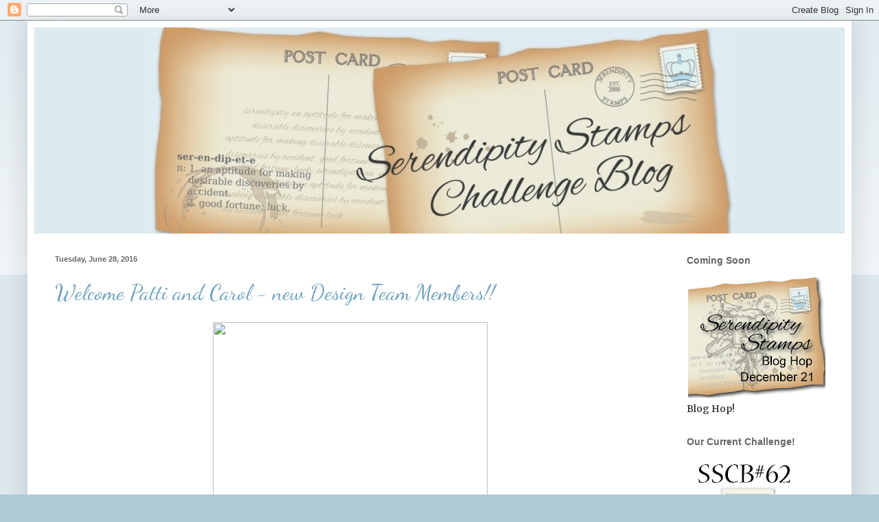

--- FILE ---
content_type: text/html; charset=UTF-8
request_url: https://serendipitystampschallengeblog.blogspot.com/2016/06/
body_size: 21376
content:
<!DOCTYPE html>
<html class='v2' dir='ltr' lang='en'>
<head>
<link href='https://www.blogger.com/static/v1/widgets/335934321-css_bundle_v2.css' rel='stylesheet' type='text/css'/>
<meta content='width=1100' name='viewport'/>
<meta content='text/html; charset=UTF-8' http-equiv='Content-Type'/>
<meta content='blogger' name='generator'/>
<link href='https://serendipitystampschallengeblog.blogspot.com/favicon.ico' rel='icon' type='image/x-icon'/>
<link href='http://serendipitystampschallengeblog.blogspot.com/2016/06/' rel='canonical'/>
<link rel="alternate" type="application/atom+xml" title="Serendipity Stamps Challenge Blog - Atom" href="https://serendipitystampschallengeblog.blogspot.com/feeds/posts/default" />
<link rel="alternate" type="application/rss+xml" title="Serendipity Stamps Challenge Blog - RSS" href="https://serendipitystampschallengeblog.blogspot.com/feeds/posts/default?alt=rss" />
<link rel="service.post" type="application/atom+xml" title="Serendipity Stamps Challenge Blog - Atom" href="https://www.blogger.com/feeds/6823644656241060806/posts/default" />
<!--Can't find substitution for tag [blog.ieCssRetrofitLinks]-->
<meta content='http://serendipitystampschallengeblog.blogspot.com/2016/06/' property='og:url'/>
<meta content='Serendipity Stamps Challenge Blog' property='og:title'/>
<meta content='' property='og:description'/>
<title>Serendipity Stamps Challenge Blog: June 2016</title>
<style type='text/css'>@font-face{font-family:'Dancing Script';font-style:normal;font-weight:400;font-display:swap;src:url(//fonts.gstatic.com/s/dancingscript/v29/If2cXTr6YS-zF4S-kcSWSVi_sxjsohD9F50Ruu7BMSo3Rep8hNX6plRPjLo.woff2)format('woff2');unicode-range:U+0102-0103,U+0110-0111,U+0128-0129,U+0168-0169,U+01A0-01A1,U+01AF-01B0,U+0300-0301,U+0303-0304,U+0308-0309,U+0323,U+0329,U+1EA0-1EF9,U+20AB;}@font-face{font-family:'Dancing Script';font-style:normal;font-weight:400;font-display:swap;src:url(//fonts.gstatic.com/s/dancingscript/v29/If2cXTr6YS-zF4S-kcSWSVi_sxjsohD9F50Ruu7BMSo3ROp8hNX6plRPjLo.woff2)format('woff2');unicode-range:U+0100-02BA,U+02BD-02C5,U+02C7-02CC,U+02CE-02D7,U+02DD-02FF,U+0304,U+0308,U+0329,U+1D00-1DBF,U+1E00-1E9F,U+1EF2-1EFF,U+2020,U+20A0-20AB,U+20AD-20C0,U+2113,U+2C60-2C7F,U+A720-A7FF;}@font-face{font-family:'Dancing Script';font-style:normal;font-weight:400;font-display:swap;src:url(//fonts.gstatic.com/s/dancingscript/v29/If2cXTr6YS-zF4S-kcSWSVi_sxjsohD9F50Ruu7BMSo3Sup8hNX6plRP.woff2)format('woff2');unicode-range:U+0000-00FF,U+0131,U+0152-0153,U+02BB-02BC,U+02C6,U+02DA,U+02DC,U+0304,U+0308,U+0329,U+2000-206F,U+20AC,U+2122,U+2191,U+2193,U+2212,U+2215,U+FEFF,U+FFFD;}@font-face{font-family:'Merriweather';font-style:normal;font-weight:400;font-stretch:100%;font-display:swap;src:url(//fonts.gstatic.com/s/merriweather/v33/u-4D0qyriQwlOrhSvowK_l5UcA6zuSYEqOzpPe3HOZJ5eX1WtLaQwmYiScCmDxhtNOKl8yDr3icaGV31CPDaYKfFQn0.woff2)format('woff2');unicode-range:U+0460-052F,U+1C80-1C8A,U+20B4,U+2DE0-2DFF,U+A640-A69F,U+FE2E-FE2F;}@font-face{font-family:'Merriweather';font-style:normal;font-weight:400;font-stretch:100%;font-display:swap;src:url(//fonts.gstatic.com/s/merriweather/v33/u-4D0qyriQwlOrhSvowK_l5UcA6zuSYEqOzpPe3HOZJ5eX1WtLaQwmYiScCmDxhtNOKl8yDr3icaEF31CPDaYKfFQn0.woff2)format('woff2');unicode-range:U+0301,U+0400-045F,U+0490-0491,U+04B0-04B1,U+2116;}@font-face{font-family:'Merriweather';font-style:normal;font-weight:400;font-stretch:100%;font-display:swap;src:url(//fonts.gstatic.com/s/merriweather/v33/u-4D0qyriQwlOrhSvowK_l5UcA6zuSYEqOzpPe3HOZJ5eX1WtLaQwmYiScCmDxhtNOKl8yDr3icaG131CPDaYKfFQn0.woff2)format('woff2');unicode-range:U+0102-0103,U+0110-0111,U+0128-0129,U+0168-0169,U+01A0-01A1,U+01AF-01B0,U+0300-0301,U+0303-0304,U+0308-0309,U+0323,U+0329,U+1EA0-1EF9,U+20AB;}@font-face{font-family:'Merriweather';font-style:normal;font-weight:400;font-stretch:100%;font-display:swap;src:url(//fonts.gstatic.com/s/merriweather/v33/u-4D0qyriQwlOrhSvowK_l5UcA6zuSYEqOzpPe3HOZJ5eX1WtLaQwmYiScCmDxhtNOKl8yDr3icaGl31CPDaYKfFQn0.woff2)format('woff2');unicode-range:U+0100-02BA,U+02BD-02C5,U+02C7-02CC,U+02CE-02D7,U+02DD-02FF,U+0304,U+0308,U+0329,U+1D00-1DBF,U+1E00-1E9F,U+1EF2-1EFF,U+2020,U+20A0-20AB,U+20AD-20C0,U+2113,U+2C60-2C7F,U+A720-A7FF;}@font-face{font-family:'Merriweather';font-style:normal;font-weight:400;font-stretch:100%;font-display:swap;src:url(//fonts.gstatic.com/s/merriweather/v33/u-4D0qyriQwlOrhSvowK_l5UcA6zuSYEqOzpPe3HOZJ5eX1WtLaQwmYiScCmDxhtNOKl8yDr3icaFF31CPDaYKfF.woff2)format('woff2');unicode-range:U+0000-00FF,U+0131,U+0152-0153,U+02BB-02BC,U+02C6,U+02DA,U+02DC,U+0304,U+0308,U+0329,U+2000-206F,U+20AC,U+2122,U+2191,U+2193,U+2212,U+2215,U+FEFF,U+FFFD;}</style>
<style id='page-skin-1' type='text/css'><!--
/*
-----------------------------------------------
Blogger Template Style
Name:     Simple
Designer: Blogger
URL:      www.blogger.com
----------------------------------------------- */
/* Content
----------------------------------------------- */
body {
font: normal normal 14px Merriweather;
color: #222222;
background: #adc9d6 none repeat scroll top left;
padding: 0 40px 40px 40px;
}
html body .region-inner {
min-width: 0;
max-width: 100%;
width: auto;
}
h2 {
font-size: 22px;
}
a:link {
text-decoration:none;
color: #6ea1bb;
}
a:visited {
text-decoration:none;
color: #888888;
}
a:hover {
text-decoration:underline;
color: #6ea1bb;
}
.body-fauxcolumn-outer .fauxcolumn-inner {
background: transparent url(https://resources.blogblog.com/blogblog/data/1kt/simple/body_gradient_tile_light.png) repeat scroll top left;
_background-image: none;
}
.body-fauxcolumn-outer .cap-top {
position: absolute;
z-index: 1;
height: 400px;
width: 100%;
}
.body-fauxcolumn-outer .cap-top .cap-left {
width: 100%;
background: transparent url(https://resources.blogblog.com/blogblog/data/1kt/simple/gradients_light.png) repeat-x scroll top left;
_background-image: none;
}
.content-outer {
-moz-box-shadow: 0 0 40px rgba(0, 0, 0, .15);
-webkit-box-shadow: 0 0 5px rgba(0, 0, 0, .15);
-goog-ms-box-shadow: 0 0 10px #333333;
box-shadow: 0 0 40px rgba(0, 0, 0, .15);
margin-bottom: 1px;
}
.content-inner {
padding: 10px 10px;
}
.content-inner {
background-color: #ffffff;
}
/* Header
----------------------------------------------- */
.header-outer {
background: transparent none repeat-x scroll 0 -400px;
_background-image: none;
}
.Header h1 {
font: normal normal 80px Merriweather;
color: #3399bb;
text-shadow: -1px -1px 1px rgba(0, 0, 0, .2);
}
.Header h1 a {
color: #3399bb;
}
.Header .description {
font-size: 140%;
color: #777777;
}
.header-inner .Header .titlewrapper {
padding: 22px 30px;
}
.header-inner .Header .descriptionwrapper {
padding: 0 30px;
}
/* Tabs
----------------------------------------------- */
.tabs-inner .section:first-child {
border-top: 1px solid transparent;
}
.tabs-inner .section:first-child ul {
margin-top: -1px;
border-top: 1px solid transparent;
border-left: 0 solid transparent;
border-right: 0 solid transparent;
}
.tabs-inner .widget ul {
background: #f5f5f5 url(https://resources.blogblog.com/blogblog/data/1kt/simple/gradients_light.png) repeat-x scroll 0 -800px;
_background-image: none;
border-bottom: 1px solid transparent;
margin-top: 0;
margin-left: -30px;
margin-right: -30px;
}
.tabs-inner .widget li a {
display: inline-block;
padding: .6em 1em;
font: normal normal 14px Impact, sans-serif;
color: #999999;
border-left: 1px solid #ffffff;
border-right: 1px solid transparent;
}
.tabs-inner .widget li:first-child a {
border-left: none;
}
.tabs-inner .widget li.selected a, .tabs-inner .widget li a:hover {
color: #000000;
background-color: #eeeeee;
text-decoration: none;
}
/* Columns
----------------------------------------------- */
.main-outer {
border-top: 0 solid transparent;
}
.fauxcolumn-left-outer .fauxcolumn-inner {
border-right: 1px solid transparent;
}
.fauxcolumn-right-outer .fauxcolumn-inner {
border-left: 1px solid transparent;
}
/* Headings
----------------------------------------------- */
div.widget > h2,
div.widget h2.title {
margin: 0 0 1em 0;
font: normal bold 14px Arial, Tahoma, Helvetica, FreeSans, sans-serif;
color: #666666;
}
/* Widgets
----------------------------------------------- */
.widget .zippy {
color: #999999;
text-shadow: 2px 2px 1px rgba(0, 0, 0, .1);
}
.widget .popular-posts ul {
list-style: none;
}
/* Posts
----------------------------------------------- */
h2.date-header {
font: normal bold 11px Arial, Tahoma, Helvetica, FreeSans, sans-serif;
}
.date-header span {
background-color: transparent;
color: #666666;
padding: inherit;
letter-spacing: inherit;
margin: inherit;
}
.main-inner {
padding-top: 30px;
padding-bottom: 30px;
}
.main-inner .column-center-inner {
padding: 0 15px;
}
.main-inner .column-center-inner .section {
margin: 0 15px;
}
.post {
margin: 0 0 25px 0;
}
h3.post-title, .comments h4 {
font: normal normal 32px Dancing Script;
margin: .75em 0 0;
}
.post-body {
font-size: 110%;
line-height: 1.4;
position: relative;
}
.post-body img, .post-body .tr-caption-container, .Profile img, .Image img,
.BlogList .item-thumbnail img {
padding: 2px;
background: transparent;
border: 1px solid transparent;
-moz-box-shadow: 1px 1px 5px rgba(0, 0, 0, .1);
-webkit-box-shadow: 1px 1px 5px rgba(0, 0, 0, .1);
box-shadow: 1px 1px 5px rgba(0, 0, 0, .1);
}
.post-body img, .post-body .tr-caption-container {
padding: 5px;
}
.post-body .tr-caption-container {
color: #777777;
}
.post-body .tr-caption-container img {
padding: 0;
background: transparent;
border: none;
-moz-box-shadow: 0 0 0 rgba(0, 0, 0, .1);
-webkit-box-shadow: 0 0 0 rgba(0, 0, 0, .1);
box-shadow: 0 0 0 rgba(0, 0, 0, .1);
}
.post-header {
margin: 0 0 1.5em;
line-height: 1.6;
font-size: 90%;
}
.post-footer {
margin: 20px -2px 0;
padding: 5px 10px;
color: #666666;
background-color: #f9f9f9;
border-bottom: 1px solid #eeeeee;
line-height: 1.6;
font-size: 90%;
}
#comments .comment-author {
padding-top: 1.5em;
border-top: 1px solid transparent;
background-position: 0 1.5em;
}
#comments .comment-author:first-child {
padding-top: 0;
border-top: none;
}
.avatar-image-container {
margin: .2em 0 0;
}
#comments .avatar-image-container img {
border: 1px solid transparent;
}
/* Comments
----------------------------------------------- */
.comments .comments-content .icon.blog-author {
background-repeat: no-repeat;
background-image: url([data-uri]);
}
.comments .comments-content .loadmore a {
border-top: 1px solid #999999;
border-bottom: 1px solid #999999;
}
.comments .comment-thread.inline-thread {
background-color: #f9f9f9;
}
.comments .continue {
border-top: 2px solid #999999;
}
/* Accents
---------------------------------------------- */
.section-columns td.columns-cell {
border-left: 1px solid transparent;
}
.blog-pager {
background: transparent none no-repeat scroll top center;
}
.blog-pager-older-link, .home-link,
.blog-pager-newer-link {
background-color: #ffffff;
padding: 5px;
}
.footer-outer {
border-top: 0 dashed #bbbbbb;
}
/* Mobile
----------------------------------------------- */
body.mobile  {
background-size: auto;
}
.mobile .body-fauxcolumn-outer {
background: transparent none repeat scroll top left;
}
.mobile .body-fauxcolumn-outer .cap-top {
background-size: 100% auto;
}
.mobile .content-outer {
-webkit-box-shadow: 0 0 3px rgba(0, 0, 0, .15);
box-shadow: 0 0 3px rgba(0, 0, 0, .15);
}
.mobile .tabs-inner .widget ul {
margin-left: 0;
margin-right: 0;
}
.mobile .post {
margin: 0;
}
.mobile .main-inner .column-center-inner .section {
margin: 0;
}
.mobile .date-header span {
padding: 0.1em 10px;
margin: 0 -10px;
}
.mobile h3.post-title {
margin: 0;
}
.mobile .blog-pager {
background: transparent none no-repeat scroll top center;
}
.mobile .footer-outer {
border-top: none;
}
.mobile .main-inner, .mobile .footer-inner {
background-color: #ffffff;
}
.mobile-index-contents {
color: #222222;
}
.mobile-link-button {
background-color: #6ea1bb;
}
.mobile-link-button a:link, .mobile-link-button a:visited {
color: #ffffff;
}
.mobile .tabs-inner .section:first-child {
border-top: none;
}
.mobile .tabs-inner .PageList .widget-content {
background-color: #eeeeee;
color: #000000;
border-top: 1px solid transparent;
border-bottom: 1px solid transparent;
}
.mobile .tabs-inner .PageList .widget-content .pagelist-arrow {
border-left: 1px solid transparent;
}
.post-body img, .post-body .tr-caption-container, .Profile img, .Image img, .BlogList .item-thumbnail img {
/* remove borders by xomisse */
padding: none !important;
border: none !important;
background: none !important;
-goog-ms-box-shadow: 0px 0px 0px transparent !important;
-moz-box-shadow: 0px 0px 0px transparent !important;
-webkit-box-shadow: 0px 0px 0px transparent !important;
box-shadow: 0px 0px 0px transparent !important;
}
--></style>
<style id='template-skin-1' type='text/css'><!--
body {
min-width: 1200px;
}
.content-outer, .content-fauxcolumn-outer, .region-inner {
min-width: 1200px;
max-width: 1200px;
_width: 1200px;
}
.main-inner .columns {
padding-left: 0px;
padding-right: 260px;
}
.main-inner .fauxcolumn-center-outer {
left: 0px;
right: 260px;
/* IE6 does not respect left and right together */
_width: expression(this.parentNode.offsetWidth -
parseInt("0px") -
parseInt("260px") + 'px');
}
.main-inner .fauxcolumn-left-outer {
width: 0px;
}
.main-inner .fauxcolumn-right-outer {
width: 260px;
}
.main-inner .column-left-outer {
width: 0px;
right: 100%;
margin-left: -0px;
}
.main-inner .column-right-outer {
width: 260px;
margin-right: -260px;
}
#layout {
min-width: 0;
}
#layout .content-outer {
min-width: 0;
width: 800px;
}
#layout .region-inner {
min-width: 0;
width: auto;
}
body#layout div.add_widget {
padding: 8px;
}
body#layout div.add_widget a {
margin-left: 32px;
}
--></style>
<link href='https://www.blogger.com/dyn-css/authorization.css?targetBlogID=6823644656241060806&amp;zx=74d8f349-2c79-4d1f-ae7f-daa2bcf09e4f' media='none' onload='if(media!=&#39;all&#39;)media=&#39;all&#39;' rel='stylesheet'/><noscript><link href='https://www.blogger.com/dyn-css/authorization.css?targetBlogID=6823644656241060806&amp;zx=74d8f349-2c79-4d1f-ae7f-daa2bcf09e4f' rel='stylesheet'/></noscript>
<meta name='google-adsense-platform-account' content='ca-host-pub-1556223355139109'/>
<meta name='google-adsense-platform-domain' content='blogspot.com'/>

</head>
<body class='loading variant-pale'>
<div class='navbar section' id='navbar' name='Navbar'><div class='widget Navbar' data-version='1' id='Navbar1'><script type="text/javascript">
    function setAttributeOnload(object, attribute, val) {
      if(window.addEventListener) {
        window.addEventListener('load',
          function(){ object[attribute] = val; }, false);
      } else {
        window.attachEvent('onload', function(){ object[attribute] = val; });
      }
    }
  </script>
<div id="navbar-iframe-container"></div>
<script type="text/javascript" src="https://apis.google.com/js/platform.js"></script>
<script type="text/javascript">
      gapi.load("gapi.iframes:gapi.iframes.style.bubble", function() {
        if (gapi.iframes && gapi.iframes.getContext) {
          gapi.iframes.getContext().openChild({
              url: 'https://www.blogger.com/navbar/6823644656241060806?origin\x3dhttps://serendipitystampschallengeblog.blogspot.com',
              where: document.getElementById("navbar-iframe-container"),
              id: "navbar-iframe"
          });
        }
      });
    </script><script type="text/javascript">
(function() {
var script = document.createElement('script');
script.type = 'text/javascript';
script.src = '//pagead2.googlesyndication.com/pagead/js/google_top_exp.js';
var head = document.getElementsByTagName('head')[0];
if (head) {
head.appendChild(script);
}})();
</script>
</div></div>
<div class='body-fauxcolumns'>
<div class='fauxcolumn-outer body-fauxcolumn-outer'>
<div class='cap-top'>
<div class='cap-left'></div>
<div class='cap-right'></div>
</div>
<div class='fauxborder-left'>
<div class='fauxborder-right'></div>
<div class='fauxcolumn-inner'>
</div>
</div>
<div class='cap-bottom'>
<div class='cap-left'></div>
<div class='cap-right'></div>
</div>
</div>
</div>
<div class='content'>
<div class='content-fauxcolumns'>
<div class='fauxcolumn-outer content-fauxcolumn-outer'>
<div class='cap-top'>
<div class='cap-left'></div>
<div class='cap-right'></div>
</div>
<div class='fauxborder-left'>
<div class='fauxborder-right'></div>
<div class='fauxcolumn-inner'>
</div>
</div>
<div class='cap-bottom'>
<div class='cap-left'></div>
<div class='cap-right'></div>
</div>
</div>
</div>
<div class='content-outer'>
<div class='content-cap-top cap-top'>
<div class='cap-left'></div>
<div class='cap-right'></div>
</div>
<div class='fauxborder-left content-fauxborder-left'>
<div class='fauxborder-right content-fauxborder-right'></div>
<div class='content-inner'>
<header>
<div class='header-outer'>
<div class='header-cap-top cap-top'>
<div class='cap-left'></div>
<div class='cap-right'></div>
</div>
<div class='fauxborder-left header-fauxborder-left'>
<div class='fauxborder-right header-fauxborder-right'></div>
<div class='region-inner header-inner'>
<div class='header section' id='header' name='Header'><div class='widget Header' data-version='1' id='Header1'>
<div id='header-inner'>
<a href='https://serendipitystampschallengeblog.blogspot.com/' style='display: block'>
<img alt='Serendipity Stamps Challenge Blog' height='300px; ' id='Header1_headerimg' src='https://blogger.googleusercontent.com/img/b/R29vZ2xl/AVvXsEizsfFN_DZjeC4MccR7nu0v6bGFVg1QuA82uZp23zNTqVdxvu4ttQ3KfiSnPFlXRrAVnRlfq4pf67URidoDTkjY0XTouZ8dsnNRbMlvsL1wmBgbaUFkoS6iD95Aod0htrmoejcvnxTTTkB5/s1600/Serendipity+Blog+Header_finished_resized3.jpg' style='display: block' width='1180px; '/>
</a>
</div>
</div></div>
</div>
</div>
<div class='header-cap-bottom cap-bottom'>
<div class='cap-left'></div>
<div class='cap-right'></div>
</div>
</div>
</header>
<div class='tabs-outer'>
<div class='tabs-cap-top cap-top'>
<div class='cap-left'></div>
<div class='cap-right'></div>
</div>
<div class='fauxborder-left tabs-fauxborder-left'>
<div class='fauxborder-right tabs-fauxborder-right'></div>
<div class='region-inner tabs-inner'>
<div class='tabs no-items section' id='crosscol' name='Cross-Column'></div>
<div class='tabs no-items section' id='crosscol-overflow' name='Cross-Column 2'></div>
</div>
</div>
<div class='tabs-cap-bottom cap-bottom'>
<div class='cap-left'></div>
<div class='cap-right'></div>
</div>
</div>
<div class='main-outer'>
<div class='main-cap-top cap-top'>
<div class='cap-left'></div>
<div class='cap-right'></div>
</div>
<div class='fauxborder-left main-fauxborder-left'>
<div class='fauxborder-right main-fauxborder-right'></div>
<div class='region-inner main-inner'>
<div class='columns fauxcolumns'>
<div class='fauxcolumn-outer fauxcolumn-center-outer'>
<div class='cap-top'>
<div class='cap-left'></div>
<div class='cap-right'></div>
</div>
<div class='fauxborder-left'>
<div class='fauxborder-right'></div>
<div class='fauxcolumn-inner'>
</div>
</div>
<div class='cap-bottom'>
<div class='cap-left'></div>
<div class='cap-right'></div>
</div>
</div>
<div class='fauxcolumn-outer fauxcolumn-left-outer'>
<div class='cap-top'>
<div class='cap-left'></div>
<div class='cap-right'></div>
</div>
<div class='fauxborder-left'>
<div class='fauxborder-right'></div>
<div class='fauxcolumn-inner'>
</div>
</div>
<div class='cap-bottom'>
<div class='cap-left'></div>
<div class='cap-right'></div>
</div>
</div>
<div class='fauxcolumn-outer fauxcolumn-right-outer'>
<div class='cap-top'>
<div class='cap-left'></div>
<div class='cap-right'></div>
</div>
<div class='fauxborder-left'>
<div class='fauxborder-right'></div>
<div class='fauxcolumn-inner'>
</div>
</div>
<div class='cap-bottom'>
<div class='cap-left'></div>
<div class='cap-right'></div>
</div>
</div>
<!-- corrects IE6 width calculation -->
<div class='columns-inner'>
<div class='column-center-outer'>
<div class='column-center-inner'>
<div class='main section' id='main' name='Main'><div class='widget Blog' data-version='1' id='Blog1'>
<div class='blog-posts hfeed'>

          <div class="date-outer">
        
<h2 class='date-header'><span>Tuesday, June 28, 2016</span></h2>

          <div class="date-posts">
        
<div class='post-outer'>
<div class='post hentry uncustomized-post-template' itemprop='blogPost' itemscope='itemscope' itemtype='http://schema.org/BlogPosting'>
<meta content='https://www.serendipitystamps.com/blog/wp-content/uploads/2016/06/newbiecollage-425x425.jpg' itemprop='image_url'/>
<meta content='6823644656241060806' itemprop='blogId'/>
<meta content='4311180689665625046' itemprop='postId'/>
<a name='4311180689665625046'></a>
<h3 class='post-title entry-title' itemprop='name'>
<a href='https://serendipitystampschallengeblog.blogspot.com/2016/06/welcome-patti-and-carol-new-design-team.html'>Welcome Patti and Carol - new Design Team Members!! </a>
</h3>
<div class='post-header'>
<div class='post-header-line-1'></div>
</div>
<div class='post-body entry-content' id='post-body-4311180689665625046' itemprop='description articleBody'>
<div style="text-align: center;">
<img height="400" src="https://www.serendipitystamps.com/blog/wp-content/uploads/2016/06/newbiecollage-425x425.jpg" width="400" /></div>
<span style="font-family: &quot;trebuchet ms&quot; , sans-serif;"><i><br />We are so excited to introduce our two new Design Team members! Please give a warm and hearty welcome to Patti and Carol! These two fun and talented designers LOVE color &#8211; can you tell from their sneak peaks above? Read a bit about them below, then hop over to their blogs to see the full view of their cards. And get ready to see lots more of their work right here!</i></span><br />
<span style="font-family: &quot;trebuchet ms&quot; , sans-serif;"><i><br /></i></span>
<br />
<div style="text-align: center;">
<span style="font-family: &quot;trebuchet ms&quot; , sans-serif;"><i><i></i></i></span></div>
<div class="separator" style="clear: both; text-align: center;">
<a href="https://blogger.googleusercontent.com/img/b/R29vZ2xl/AVvXsEju8MGIHzsFmORvgrYrL4gpoavoxrblpmKwQykd_YH6JfEacW3mQ6ES_KC9Zfamuhx5zIsMxbJ6IXzy8d9Mi9LSWYx9ZDbJN-DS3BxPNebd5ZdCI6tSMc7xANVQuaMkK_C1bX4bpI9WYCU/s1600/mug+shot-2016_std.jpg" imageanchor="1" style="margin-left: 1em; margin-right: 1em;"><img border="0" height="320" src="https://blogger.googleusercontent.com/img/b/R29vZ2xl/AVvXsEju8MGIHzsFmORvgrYrL4gpoavoxrblpmKwQykd_YH6JfEacW3mQ6ES_KC9Zfamuhx5zIsMxbJ6IXzy8d9Mi9LSWYx9ZDbJN-DS3BxPNebd5ZdCI6tSMc7xANVQuaMkK_C1bX4bpI9WYCU/s320/mug+shot-2016_std.jpg" width="320" /></a></div>
<div style="text-align: center;">
<span style="font-family: &quot;trebuchet ms&quot; , sans-serif;"><i><b>&nbsp;Patti Kehl</b></i></span></div>
<br />
<div style="text-align: left;">
<i style="font-family: &quot;trebuchet ms&quot;, sans-serif;">Hi! I&#8217;m Patti from S<a href="http://stationerystyles.blogspot.com/">tationeryStyles blog</a>. I am mom to 4, grandma to 6 and wife to the best person I&#8217;ve ever known. We recently moved to the beautiful Black Hills of South Dakota and totally love it!! Since 2010 I have been designer and co-founder of a wonderful little cottage business that makes scarves called neckStyles&#8482;. I love beautiful fabric almost as much as I love beautiful paper. My DH and I also enjoy travel, photography, cooking and eating! I&#8217;ve been creating cards for about 19 years and have enjoyed teaching others, in my home as well as in the classroom. I am so blessed to have been asked to be a designer for Serendipity Stamps!! I look forward to working with the amazingly talented Design Team!! And the outstanding Serendipity products. I also look forward to seeing cards in the gallery from talented paper crafters from all over the world! I appreciate the friendships and inspiration this of this great Blogland Community. I&#8217;m so thankful for this exciting opportunity!</i></div>
<span style="font-family: &quot;trebuchet ms&quot; , sans-serif;"><i><br /></i></span>
<span style="font-family: &quot;trebuchet ms&quot; , sans-serif;"><i><br /></i></span>
<br />
<div class="separator" style="clear: both; text-align: center;">
<a href="https://blogger.googleusercontent.com/img/b/R29vZ2xl/AVvXsEgeC6bLiP5yd2KOnng-Gz3GAZMPesN2MUeWKqoEEjhXEvzZqDx4kY9xWweSccb1_oXHbP6HmUSgBkjF2TjecVZozZFx8FUgp9c2u78rt9t76diP8eACfw-bu9ir0KbdwLm0oL2kGnXiji0/s1600/Photo+for+Serendipity.jpg" imageanchor="1" style="margin-left: 1em; margin-right: 1em;"><img border="0" height="320" src="https://blogger.googleusercontent.com/img/b/R29vZ2xl/AVvXsEgeC6bLiP5yd2KOnng-Gz3GAZMPesN2MUeWKqoEEjhXEvzZqDx4kY9xWweSccb1_oXHbP6HmUSgBkjF2TjecVZozZFx8FUgp9c2u78rt9t76diP8eACfw-bu9ir0KbdwLm0oL2kGnXiji0/s320/Photo+for+Serendipity.jpg" width="268" /></a></div>
<div style="text-align: center;">
<span style="font-family: &quot;trebuchet ms&quot; , sans-serif;"><i><b>Carol Mayne</b></i></span></div>
<div style="text-align: center;">
</div>
<div style="text-align: left;">
<i style="font-family: &quot;trebuchet ms&quot;, sans-serif;">Hello , I&#8217;m Carol (aka *~c*) from <a href="http://justmeclm.blogspot.com/">Just me: c</a>, waving from my small town at the edge of the scenic Rocky Mountains in Alberta, Canada. My journey into cards began when I decided to make and send Happy *Month Old* cards to my niece, who was 2 at the time (she&#8217;s now 6 and my nephew 4 &#8211; and yes, the monthly card &#8216;tradition&#8217; continues). The &#8216;epic messes&#8217; of my first attempts sent me searching the internet for ideas and WOW! Did I find them! The discoveries revealed sparked a &#8216;passion&#8217; and here I am, thoroughly immersed in playing with paper, stamps, dies and ink. Of course, the friendships made through this warm, encouraging community are treasured immensely. When I&#8217;m not at my &#8216;craft counter&#8217; or at work, I&#8217;m usually found at road, mountain or cyclocross bike races throughout our province, with stop watch and clipboard in hand, in my role as a racing official, or in the feed zone as #1 fan and support for my husband, passing water-bottles to him and cheering when he competes. As for me riding a bike and racing: no way! Words cannot fully express how honoured and delighted I am that Mary, Jeanne and the rest of the designers have welcomed me into the Serendipity team. THANK YOU for this dream-come-true opportunity!</i></div>
<div style='clear: both;'></div>
</div>
<div class='post-footer'>
<div class='post-footer-line post-footer-line-1'>
<span class='post-author vcard'>
Posted by
<span class='fn' itemprop='author' itemscope='itemscope' itemtype='http://schema.org/Person'>
<meta content='https://www.blogger.com/profile/00449595329810447588' itemprop='url'/>
<a class='g-profile' href='https://www.blogger.com/profile/00449595329810447588' rel='author' title='author profile'>
<span itemprop='name'>Jeanne J. </span>
</a>
</span>
</span>
<span class='post-timestamp'>
at
<meta content='http://serendipitystampschallengeblog.blogspot.com/2016/06/welcome-patti-and-carol-new-design-team.html' itemprop='url'/>
<a class='timestamp-link' href='https://serendipitystampschallengeblog.blogspot.com/2016/06/welcome-patti-and-carol-new-design-team.html' rel='bookmark' title='permanent link'><abbr class='published' itemprop='datePublished' title='2016-06-28T12:35:00-04:00'>12:35&#8239;PM</abbr></a>
</span>
<span class='post-comment-link'>
<a class='comment-link' href='https://serendipitystampschallengeblog.blogspot.com/2016/06/welcome-patti-and-carol-new-design-team.html#comment-form' onclick=''>
2 comments:
  </a>
</span>
<span class='post-icons'>
<span class='item-control blog-admin pid-1958067734'>
<a href='https://www.blogger.com/post-edit.g?blogID=6823644656241060806&postID=4311180689665625046&from=pencil' title='Edit Post'>
<img alt='' class='icon-action' height='18' src='https://resources.blogblog.com/img/icon18_edit_allbkg.gif' width='18'/>
</a>
</span>
</span>
<div class='post-share-buttons goog-inline-block'>
<a class='goog-inline-block share-button sb-email' href='https://www.blogger.com/share-post.g?blogID=6823644656241060806&postID=4311180689665625046&target=email' target='_blank' title='Email This'><span class='share-button-link-text'>Email This</span></a><a class='goog-inline-block share-button sb-blog' href='https://www.blogger.com/share-post.g?blogID=6823644656241060806&postID=4311180689665625046&target=blog' onclick='window.open(this.href, "_blank", "height=270,width=475"); return false;' target='_blank' title='BlogThis!'><span class='share-button-link-text'>BlogThis!</span></a><a class='goog-inline-block share-button sb-twitter' href='https://www.blogger.com/share-post.g?blogID=6823644656241060806&postID=4311180689665625046&target=twitter' target='_blank' title='Share to X'><span class='share-button-link-text'>Share to X</span></a><a class='goog-inline-block share-button sb-facebook' href='https://www.blogger.com/share-post.g?blogID=6823644656241060806&postID=4311180689665625046&target=facebook' onclick='window.open(this.href, "_blank", "height=430,width=640"); return false;' target='_blank' title='Share to Facebook'><span class='share-button-link-text'>Share to Facebook</span></a><a class='goog-inline-block share-button sb-pinterest' href='https://www.blogger.com/share-post.g?blogID=6823644656241060806&postID=4311180689665625046&target=pinterest' target='_blank' title='Share to Pinterest'><span class='share-button-link-text'>Share to Pinterest</span></a>
</div>
</div>
<div class='post-footer-line post-footer-line-2'>
<span class='post-labels'>
Labels:
<a href='https://serendipitystampschallengeblog.blogspot.com/search/label/Design%20Team' rel='tag'>Design Team</a>
</span>
</div>
<div class='post-footer-line post-footer-line-3'>
<span class='post-location'>
</span>
</div>
</div>
</div>
</div>

          </div></div>
        

          <div class="date-outer">
        
<h2 class='date-header'><span>Wednesday, June 15, 2016</span></h2>

          <div class="date-posts">
        
<div class='post-outer'>
<div class='post hentry uncustomized-post-template' itemprop='blogPost' itemscope='itemscope' itemtype='http://schema.org/BlogPosting'>
<meta content='https://blogger.googleusercontent.com/img/b/R29vZ2xl/AVvXsEgyzSb7fXcJB6RirlKkymP8WRkODCpSKZyNM1fC1x3pzRezbuxnAAD_Hf5htS31_9XGpHGtMDFcVjWV_wjsmtBGiq0OTM8q_4Fk750tFfMBWtL1yLosEtj2t8iSVzYAbIyoWeBfv-cIgLQ/s640/PicMonkey+Collage.jpg' itemprop='image_url'/>
<meta content='6823644656241060806' itemprop='blogId'/>
<meta content='6326653370949702145' itemprop='postId'/>
<a name='6326653370949702145'></a>
<h3 class='post-title entry-title' itemprop='name'>
<a href='https://serendipitystampschallengeblog.blogspot.com/2016/06/sscb56-half-way-and-blog-hop.html'>SSCB#56 Half Way and Blog Hop!</a>
</h3>
<div class='post-header'>
<div class='post-header-line-1'></div>
</div>
<div class='post-body entry-content' id='post-body-6326653370949702145' itemprop='description articleBody'>
<div class="separator" style="clear: both; text-align: left;">
<i style="font-family: &quot;trebuchet ms&quot;, sans-serif;">Welcome to the Serendipity Stamps Challenge Blog! We love seeing what you make with your Serendipity Stamps and Dies. On the first of every month we post a new challenge with a central theme. The design team provides samples for inspiration at the beginning, and then again at the half way point of the challenge, but you get a whole month to join us!</i></div>
<span style="font-family: &quot;trebuchet ms&quot; , sans-serif;"><i><br />At the half way point of each challenge we'll be showing more samples for the latest challenge and have a blog hop. The hops are to show you what's new at <a href="http://www.serendipitystamps.com/">Serendipity Stamps</a> and to give you a chance to win some goodies of your own!</i></span><br />
<div style="text-align: center;">
<span style="font-family: &quot;trebuchet ms&quot; , sans-serif;"><i><img border="0" height="640" src="https://blogger.googleusercontent.com/img/b/R29vZ2xl/AVvXsEgyzSb7fXcJB6RirlKkymP8WRkODCpSKZyNM1fC1x3pzRezbuxnAAD_Hf5htS31_9XGpHGtMDFcVjWV_wjsmtBGiq0OTM8q_4Fk750tFfMBWtL1yLosEtj2t8iSVzYAbIyoWeBfv-cIgLQ/s640/PicMonkey+Collage.jpg" width="640" /></i></span></div>
<span style="font-family: &quot;trebuchet ms&quot; , sans-serif;"><i>This month's theme is Wedding / Anniversary and this is the blog hop order for today!<br /></i></span><br />
<div style="text-align: center;">
<span style="font-family: &quot;trebuchet ms&quot; , sans-serif;"><i><i><a href="http://www.serendipitystamps.com/blog/">Mary's Blog</a> (Start here!)&nbsp;</i></i></span></div>
<span style="font-family: &quot;trebuchet ms&quot; , sans-serif;"><i>
<div style="text-align: center;">
<i><a href="http://vickiezimmer.blogspot.com/search/label/Serendipity%20stamps">Vickie Zimmer</a></i></div>
<div style="text-align: center;">
<i><a href="http://akeptlife.blogspot.com/search/label/Serendipity%20Stamps">Jeanne Jac</a><a href="http://akeptlife.blogspot.com/search/label/Serendipity%20Stamps">hna</a></i></div>
<div style="text-align: center;">
<i><a href="http://onekraftykat.blogspot.com/search/label/Serendipity%20Stamps">Jenny Gropp</a></i></div>
<div style="text-align: center;">
<i><a href="http://thewritestuff.justwritedesigns.com/?cat=514">Julie Warner</a></i></div>
<div style="text-align: center;">
<i><a href="http://paperliliesandink.blogspot.com/search/label/Serendipity%20Stamps">Karen Amidon</a></i></div>
<div style="text-align: center;">
<i><a href="http://marybethstimeforpaper.blogspot.com/search/label/Serendipity%20Stamps">Marybeth Lopez</a></i></div>
<div style="text-align: center;">
<i><a href="http://miriamsdelirium.blogspot.com/search/label/Serendipity%20Stamps">Miriam Na</a><a href="http://miriamsdelirium.blogspot.com/search/label/Serendipity%20Stamps">pier</a></i></div>
<div style="text-align: center;">
<br /></div>
Make sure you leave comments on all the blogs as you hop because one lucky commenter will be selected as winner of a $20 gift certificate for Serendipity Stamps! You have until Midnight US EST on Sunday June 19 to leave comments - the winner will be posted on Mary's Blog on Monday June 20!</i></span><span style="font-family: &quot;trebuchet ms&quot; , sans-serif;"><i>Want to go shopping?</i></span><br />
<div style="text-align: center;">
<span style="font-family: &quot;trebuchet ms&quot; , sans-serif;"><i><i><a href="https://blogger.googleusercontent.com/img/b/R29vZ2xl/AVvXsEglrjzUBE9RoCaq5Pje6fDWMmCT3Asw0XCtbSzX-dY_PHPEitUo1PxfcCpiHQchEn4eh1TVCmeu4S_wrG_Q5WeuhK7EEIAB1Q2mjJ-37awsfviYvUGCpOSRK5F2Y_wCgGAqrF2ITvV8jtM/s1600/342loveispatient_274x274.gif"><img border="0" src="https://blogger.googleusercontent.com/img/b/R29vZ2xl/AVvXsEglrjzUBE9RoCaq5Pje6fDWMmCT3Asw0XCtbSzX-dY_PHPEitUo1PxfcCpiHQchEn4eh1TVCmeu4S_wrG_Q5WeuhK7EEIAB1Q2mjJ-37awsfviYvUGCpOSRK5F2Y_wCgGAqrF2ITvV8jtM/s1600/342loveispatient_274x274.gif" /></a></i></i></span></div>
<span style="font-family: &quot;trebuchet ms&quot; , sans-serif;"><i>
<br />The 50% off June "Stamp of the Month is the <a href="http://www.serendipitystamps.com/product/342H.html">Love is Patient</a> verse.<br /><br />Would you like to play along with our latest challenge?</i></span><br />
<div style="text-align: center;">
<span style="font-family: &quot;trebuchet ms&quot; , sans-serif;"><i><i><a href="https://blogger.googleusercontent.com/img/b/R29vZ2xl/AVvXsEjzE_8Hp49e3HMgsZSgqdoPrdYI8ybRRynBIfxGmfDgsaPQEeLph3EbRIUHH-fp2ZmO-LLXLcIemb9IwDjOIkwcUPI2O_BBkYAdpjdjfCB1uG29zlC0rfKcsc5b3LcVATV11ZkjA1eL2S8/s1600/SSCB%252356+copy.png"><img border="0" height="200" src="https://blogger.googleusercontent.com/img/b/R29vZ2xl/AVvXsEjzE_8Hp49e3HMgsZSgqdoPrdYI8ybRRynBIfxGmfDgsaPQEeLph3EbRIUHH-fp2ZmO-LLXLcIemb9IwDjOIkwcUPI2O_BBkYAdpjdjfCB1uG29zlC0rfKcsc5b3LcVATV11ZkjA1eL2S8/s200/SSCB%252356+copy.png" width="169" /></a></i></i></span></div>
<span style="font-family: &quot;trebuchet ms&quot; , sans-serif;"><i>
<br />SSCB#56 Background Stamping! Why use pattern paper when you can stamp your own beautiful background. Use a large background stamp, or make your own pattern with smaller images. The choice is yours! Just make sure you use at least ONE Serendipity stamps images (die or stamp) on your design!<br /><br />Looking for some awesome inspiration?<br /><br />We have a very special guest this month - We're so excited to introduce you to <a href="http://katiegehring.blogspot.com/">Katie Gehring</a> from Stamping Lightly! This one is absolutely dreamy! </i></span><br />
<div style="text-align: center;">
<span style="font-family: &quot;trebuchet ms&quot; , sans-serif;"><i><i><a href="https://blogger.googleusercontent.com/img/b/R29vZ2xl/AVvXsEhz_kMmK4GXCr-ZqFD7gwWAiTzi6kiGbslzd0uTCw0HqMXNFv-XWDFiZEzTAWScE94HcSnY6ZOZqjHjnL0rdSdogxMpuBSz9z01rvv4xUXNkwH0TSOFwyQ-qAQOSn1VBF8KoAMcBGvPjgM/s1600/unnamed.jpg"><img border="0" height="400" src="https://blogger.googleusercontent.com/img/b/R29vZ2xl/AVvXsEhz_kMmK4GXCr-ZqFD7gwWAiTzi6kiGbslzd0uTCw0HqMXNFv-XWDFiZEzTAWScE94HcSnY6ZOZqjHjnL0rdSdogxMpuBSz9z01rvv4xUXNkwH0TSOFwyQ-qAQOSn1VBF8KoAMcBGvPjgM/s400/unnamed.jpg" width="400" /></a></i></i></span></div>
<span style="font-family: &quot;trebuchet ms&quot; , sans-serif;"><i>
</i></span>
<div style="text-align: center;">
<span style="font-family: &quot;trebuchet ms&quot; , sans-serif;"><i><i><a href="http://katiegehring.blogspot.com/2016/06/what-wonderful-world-serendipity-stamps.html">Katie Gehring</a></i></i></span></div>
<span style="font-family: &quot;trebuchet ms&quot; , sans-serif;"><i>
<br />And some projects from our amazing design team! <br /><div style="text-align: center;">
<br /></div>
<div style="text-align: center;">
<div class="separator" style="clear: both; text-align: center;">
<a href="https://blogger.googleusercontent.com/img/b/R29vZ2xl/AVvXsEgNiAka820_X0mIEHBtQMexpzhtHRL2MReyoBHEJ172YZgAQi5yqA2ZKILDqiYH_eoOUhWPmKptitshlvSsgSbGPJQWS4uoFCfARUaCLBbTDR1SXYB6AUCBDe_znCv8zhu4ghdcYEEcMrc/s1600/P1100978.jpg" imageanchor="1" style="margin-left: 1em; margin-right: 1em;"><img border="0" height="400" src="https://blogger.googleusercontent.com/img/b/R29vZ2xl/AVvXsEgNiAka820_X0mIEHBtQMexpzhtHRL2MReyoBHEJ172YZgAQi5yqA2ZKILDqiYH_eoOUhWPmKptitshlvSsgSbGPJQWS4uoFCfARUaCLBbTDR1SXYB6AUCBDe_znCv8zhu4ghdcYEEcMrc/s400/P1100978.jpg" width="338" /></a></div>
<i></i><br />
<div style="display: inline !important; text-align: center;">
<div style="display: inline !important;">
<i><a href="http://vickiezimmer.blogspot.com/search/label/Serendipity%20stamps">Vickie Zimmer</a></i></div>
</div>
</div>
<div style="text-align: center;">
<br /></div>
<div style="text-align: center;">
<i><a href="https://blogger.googleusercontent.com/img/b/R29vZ2xl/AVvXsEj6piiPH2yyxOKHpFvDAiqKoT1R1Yv41oNN7k8FFVnwOUURYoHTOLCSL19BRcDNP5S0cx1Bn23RzgQ4j2GxF0SX5tVlfTCPMftaM-JfPenji0gDD32Uc5UPWUhg9LkXZU10TJG39iZBAc0/s1600/Wedding-Cake.jpg"><img border="0" height="400" src="https://blogger.googleusercontent.com/img/b/R29vZ2xl/AVvXsEj6piiPH2yyxOKHpFvDAiqKoT1R1Yv41oNN7k8FFVnwOUURYoHTOLCSL19BRcDNP5S0cx1Bn23RzgQ4j2GxF0SX5tVlfTCPMftaM-JfPenji0gDD32Uc5UPWUhg9LkXZU10TJG39iZBAc0/s400/Wedding-Cake.jpg" width="313" /></a></i></div>
<div style="text-align: center;">
<i></i><i></i><br />
<div style="display: inline !important; text-align: center;">
<div style="display: inline !important; text-align: center;">
<div style="display: inline !important;">
<div style="display: inline !important;">
<div style="display: inline !important;">
<i><i><a href="http://akeptlife.blogspot.com/search/label/Serendipity%20Stamps">Jeanne Jac</a><a href="http://akeptlife.blogspot.com/search/label/Serendipity%20Stamps">hna</a></i></i></div>
</div>
</div>
</div>
</div>
<i>
</i></div>
<div style="text-align: center;">
<br /></div>
<div style="text-align: center;">
<div class="separator" style="clear: both; text-align: center;">
<a href="https://blogger.googleusercontent.com/img/b/R29vZ2xl/AVvXsEhWKbB8rAl4Y4cKIUuHw-8ZCpPknjmLMAmW_NjMuYMiMSTQEOe3Mc2kSSuXaHg2nJ9O4OLsfxFZ9OOSbOa_Vuch7TUHXusTlDprzxisODTG7wovr76uA_3_ZscwHMIrJvm13CY37dGCyQ/s1600/srd+happily+1.jpg" imageanchor="1" style="margin-left: 1em; margin-right: 1em;"><img border="0" height="382" src="https://blogger.googleusercontent.com/img/b/R29vZ2xl/AVvXsEhWKbB8rAl4Y4cKIUuHw-8ZCpPknjmLMAmW_NjMuYMiMSTQEOe3Mc2kSSuXaHg2nJ9O4OLsfxFZ9OOSbOa_Vuch7TUHXusTlDprzxisODTG7wovr76uA_3_ZscwHMIrJvm13CY37dGCyQ/s400/srd+happily+1.jpg" width="400" /></a></div>
<i></i><i></i><br />
<div style="display: inline !important; text-align: center;">
<div style="display: inline !important; text-align: center;">
<div style="display: inline !important;">
<div style="display: inline !important;">
<i><a href="http://onekraftykat.blogspot.com/search/label/Serendipity%20Stamps">Jenny Gropp</a></i></div>
</div>
</div>
</div>
</div>
<div style="text-align: center;">
<i></i></div>
<div style="text-align: center;">
<br /></div>
<div style="text-align: center;">
<div class="separator" style="clear: both; text-align: center;">
<a href="https://blogger.googleusercontent.com/img/b/R29vZ2xl/AVvXsEhPgIucAaZeUyyzPku1mPwQolY1PdzQu096D0G3eauXj6TYwveozGNUQVNH2wCSP2h5tz7kR5ixHGZYPqn4Bx6B3d0ZiU6MG19l_MvuQZfiatniVXlVs-kNM3026B2JfiWDBeZLAmkQpJE/s1600/Love%252BYou%252B09431.jpg" imageanchor="1" style="margin-left: 1em; margin-right: 1em;"><img border="0" height="450" src="https://blogger.googleusercontent.com/img/b/R29vZ2xl/AVvXsEhPgIucAaZeUyyzPku1mPwQolY1PdzQu096D0G3eauXj6TYwveozGNUQVNH2wCSP2h5tz7kR5ixHGZYPqn4Bx6B3d0ZiU6MG19l_MvuQZfiatniVXlVs-kNM3026B2JfiWDBeZLAmkQpJE/s400/Love%252BYou%252B09431.jpg" width="367" /></a></div>
<i></i><i></i><br />
<div style="display: inline !important; text-align: center;">
<div style="display: inline !important; text-align: center;">
<div style="display: inline !important;">
<div style="display: inline !important;">
<i><a href="http://thewritestuff.justwritedesigns.com/?cat=514">Julie Warner</a></i></div>
</div>
</div>
</div>
</div>
<div style="text-align: center;">
<br /></div>
<div style="text-align: center;">
<i></i><img height="309" src="https://blogger.googleusercontent.com/img/b/R29vZ2xl/AVvXsEhQqD6i1f3c9gpKzCmcfRvOJtBo-_f6phu4VzIoho4ixhNrdyJcf7BTYmpWhrl_3Vr9_tX2PQWoAazdK3Q39QVuCfRk_ksaXrU_DZu88VUCkUGztl5gVTGv2F-NnJ-PANKIY-6ryU4FOqrx/s400/Blog+Hop+June+16.JPG" width="400" /><br />
<div style="display: inline !important; text-align: center;">
<div style="display: inline !important;">
<i><a href="http://paperliliesandink.blogspot.com/search/label/Serendipity%20Stamps">Karen Amidon</a></i></div>
</div>
</div>
<div style="text-align: center;">
<br /></div>
<div style="text-align: center;">
<div style="display: inline !important; text-align: center;">
<div class="separator" style="clear: both; display: inline !important; text-align: center;">
<a href="https://blogger.googleusercontent.com/img/b/R29vZ2xl/AVvXsEhSlOOHvHrS5SMYqQDF6podDwyzUPaSvRM7BLMLg_VTcCJvcDWwWmT6QkpyeNQa8f8FShqF9IF0ol2zCxY-8-WYcCLZbYTgx6-62xMi3TGI3Jg6GZ0xqAgeaN1YWzwMe_VIZJPEyzDyIOQ/s1600/DSC_0200junehop.jpg" imageanchor="1" style="margin-left: 1em; margin-right: 1em;"><img border="0" height="400" src="https://blogger.googleusercontent.com/img/b/R29vZ2xl/AVvXsEhSlOOHvHrS5SMYqQDF6podDwyzUPaSvRM7BLMLg_VTcCJvcDWwWmT6QkpyeNQa8f8FShqF9IF0ol2zCxY-8-WYcCLZbYTgx6-62xMi3TGI3Jg6GZ0xqAgeaN1YWzwMe_VIZJPEyzDyIOQ/s400/DSC_0200junehop.jpg" width="378" /></a></div>
</div>
</div>
<div style="text-align: center;">
<i></i><i></i><br />
<div style="display: inline !important; text-align: center;">
<div style="display: inline !important; text-align: center;">
<div style="display: inline !important;">
<div style="display: inline !important;">
<i><a href="http://marybethstimeforpaper.blogspot.com/search/label/Serendipity%20Stamps">Marybeth Lopez</a></i></div>
</div>
</div>
</div>
</div>
<div style="text-align: center;">
<br /></div>
<div style="text-align: center;">
<i></i><i></i><br />
<div style="display: inline !important; text-align: center;">
<div style="display: inline !important; text-align: center;">
<div class="separator" style="clear: both; display: inline !important; text-align: center;">
<a href="https://blogger.googleusercontent.com/img/b/R29vZ2xl/AVvXsEhvhDT9kQRIyd5ArSGNPPbYPWE2KUmg7deXNg47OLrxj9zcQYCRo_unujR2gSRoBqTb2XmX3u2MbV0K6sK2dCBcqK7ms45IPyne05rhJmBOAXc2sDjB6p3xZbaTRpJxL903dmQhtK2ODf8/s1600/IMG_0003.jpg" imageanchor="1" style="margin-left: 1em; margin-right: 1em;"><img border="0" height="372" src="https://blogger.googleusercontent.com/img/b/R29vZ2xl/AVvXsEhvhDT9kQRIyd5ArSGNPPbYPWE2KUmg7deXNg47OLrxj9zcQYCRo_unujR2gSRoBqTb2XmX3u2MbV0K6sK2dCBcqK7ms45IPyne05rhJmBOAXc2sDjB6p3xZbaTRpJxL903dmQhtK2ODf8/s400/IMG_0003.jpg" width="400" /></a></div>
</div>
</div>
</div>
<div style="text-align: center;">
<i></i><i></i><br />
<div style="display: inline !important; text-align: center;">
<div style="display: inline !important; text-align: center;">
<div style="display: inline !important;">
<div style="display: inline !important;">
<i><a href="http://miriamsdelirium.blogspot.com/search/label/Serendipity%20Stamps">Miriam Na</a><a href="http://miriamsdelirium.blogspot.com/search/label/Serendipity%20Stamps">pier</a></i></div>
</div>
</div>
</div>
</div>
<div style="text-align: center;">
<br /></div>
Link up your designs on the original SSCB#56 post (scroll down or <a href="http://serendipitystampschallengeblog.blogspot.com/2016/06/sscb56-background-stamping.html">Click Here</a><a href="http://serendipitystampschallengeblog.blogspot.com/2016/05/sscb55-die-cutting.html">)</a>.</i></span>
<div style='clear: both;'></div>
</div>
<div class='post-footer'>
<div class='post-footer-line post-footer-line-1'>
<span class='post-author vcard'>
Posted by
<span class='fn' itemprop='author' itemscope='itemscope' itemtype='http://schema.org/Person'>
<meta content='https://www.blogger.com/profile/00449595329810447588' itemprop='url'/>
<a class='g-profile' href='https://www.blogger.com/profile/00449595329810447588' rel='author' title='author profile'>
<span itemprop='name'>Jeanne J. </span>
</a>
</span>
</span>
<span class='post-timestamp'>
at
<meta content='http://serendipitystampschallengeblog.blogspot.com/2016/06/sscb56-half-way-and-blog-hop.html' itemprop='url'/>
<a class='timestamp-link' href='https://serendipitystampschallengeblog.blogspot.com/2016/06/sscb56-half-way-and-blog-hop.html' rel='bookmark' title='permanent link'><abbr class='published' itemprop='datePublished' title='2016-06-15T00:00:00-04:00'>12:00&#8239;AM</abbr></a>
</span>
<span class='post-comment-link'>
<a class='comment-link' href='https://serendipitystampschallengeblog.blogspot.com/2016/06/sscb56-half-way-and-blog-hop.html#comment-form' onclick=''>
No comments:
  </a>
</span>
<span class='post-icons'>
<span class='item-control blog-admin pid-1958067734'>
<a href='https://www.blogger.com/post-edit.g?blogID=6823644656241060806&postID=6326653370949702145&from=pencil' title='Edit Post'>
<img alt='' class='icon-action' height='18' src='https://resources.blogblog.com/img/icon18_edit_allbkg.gif' width='18'/>
</a>
</span>
</span>
<div class='post-share-buttons goog-inline-block'>
<a class='goog-inline-block share-button sb-email' href='https://www.blogger.com/share-post.g?blogID=6823644656241060806&postID=6326653370949702145&target=email' target='_blank' title='Email This'><span class='share-button-link-text'>Email This</span></a><a class='goog-inline-block share-button sb-blog' href='https://www.blogger.com/share-post.g?blogID=6823644656241060806&postID=6326653370949702145&target=blog' onclick='window.open(this.href, "_blank", "height=270,width=475"); return false;' target='_blank' title='BlogThis!'><span class='share-button-link-text'>BlogThis!</span></a><a class='goog-inline-block share-button sb-twitter' href='https://www.blogger.com/share-post.g?blogID=6823644656241060806&postID=6326653370949702145&target=twitter' target='_blank' title='Share to X'><span class='share-button-link-text'>Share to X</span></a><a class='goog-inline-block share-button sb-facebook' href='https://www.blogger.com/share-post.g?blogID=6823644656241060806&postID=6326653370949702145&target=facebook' onclick='window.open(this.href, "_blank", "height=430,width=640"); return false;' target='_blank' title='Share to Facebook'><span class='share-button-link-text'>Share to Facebook</span></a><a class='goog-inline-block share-button sb-pinterest' href='https://www.blogger.com/share-post.g?blogID=6823644656241060806&postID=6326653370949702145&target=pinterest' target='_blank' title='Share to Pinterest'><span class='share-button-link-text'>Share to Pinterest</span></a>
</div>
</div>
<div class='post-footer-line post-footer-line-2'>
<span class='post-labels'>
Labels:
<a href='https://serendipitystampschallengeblog.blogspot.com/search/label/Background' rel='tag'>Background</a>,
<a href='https://serendipitystampschallengeblog.blogspot.com/search/label/Hearts%20and%20Love' rel='tag'>Hearts and Love</a>,
<a href='https://serendipitystampschallengeblog.blogspot.com/search/label/Wedding-Anniversary' rel='tag'>Wedding-Anniversary</a>
</span>
</div>
<div class='post-footer-line post-footer-line-3'>
<span class='post-location'>
</span>
</div>
</div>
</div>
</div>

          </div></div>
        

          <div class="date-outer">
        
<h2 class='date-header'><span>Wednesday, June 1, 2016</span></h2>

          <div class="date-posts">
        
<div class='post-outer'>
<div class='post hentry uncustomized-post-template' itemprop='blogPost' itemscope='itemscope' itemtype='http://schema.org/BlogPosting'>
<meta content='https://blogger.googleusercontent.com/img/b/R29vZ2xl/AVvXsEjW9ZJMj8dqfc-s4bWQA8B8WqAnSDpXp8Znh1paDSA0BJFhM8N8HrWw6001Cj8FvXOnn-gzUeAippU-4FoTaCuDB2HOtk8iY9MXZT0CAIxHshJM-49FkFZFmHMbhc6REDSkhNirRUHtRHc/s400/img_3027-wm.jpg' itemprop='image_url'/>
<meta content='6823644656241060806' itemprop='blogId'/>
<meta content='6222737616806282735' itemprop='postId'/>
<a name='6222737616806282735'></a>
<h3 class='post-title entry-title' itemprop='name'>
<a href='https://serendipitystampschallengeblog.blogspot.com/2016/06/sscb56-background-stamping.html'>SSCB#56 Background Stamping</a>
</h3>
<div class='post-header'>
<div class='post-header-line-1'></div>
</div>
<div class='post-body entry-content' id='post-body-6222737616806282735' itemprop='description articleBody'>
<span style="font-family: &quot;trebuchet ms&quot; , sans-serif;"><i>Welcome to the Serendipity Stamps Challenge Blog! We love seeing what you make with your Serendipity Stamps and Dies. On the first of the month we post a new challenge with a central theme. The design team provides samples for inspiration at the beginning, and then again at the half way point of the challenge, but you get a whole month to join us!<br /><br />The rules are simple... play along using at least one Serendipity Stamps image on your submission and link it below. You don't have to have a blog to play along - you can link your designs to any on line gallery. In fairness to other players, we reserve the right to remove entries that do not display a Serendipity Stamps image.<br /><br />The challenge begins on the first of the month. At the half way point we'll be showing another round of samples by the design team as well as celebrating with a monthly blog hop - showing you the latest products and offering another chance for you to win some goodies from <a href="http://www.serendipitystamps.com/">Serendipity Stamps</a>.<br /><br />**********<br />Our winner from the last challenge - Die Cutting is... <a href="https://crimsonowlcreations.wordpress.com/2016/05/29/sweet-home/">Michele Henderso</a><a href="https://crimsonowlcreations.wordpress.com/2016/05/29/sweet-home/">n</a> with this yummy pear on a watercolor background.</i></span><br />
<div style="text-align: center;">
<span style="font-family: &quot;trebuchet ms&quot; , sans-serif;"><i><i><a href="https://blogger.googleusercontent.com/img/b/R29vZ2xl/AVvXsEjW9ZJMj8dqfc-s4bWQA8B8WqAnSDpXp8Znh1paDSA0BJFhM8N8HrWw6001Cj8FvXOnn-gzUeAippU-4FoTaCuDB2HOtk8iY9MXZT0CAIxHshJM-49FkFZFmHMbhc6REDSkhNirRUHtRHc/s1600/img_3027-wm.jpg"><img border="0" src="https://blogger.googleusercontent.com/img/b/R29vZ2xl/AVvXsEjW9ZJMj8dqfc-s4bWQA8B8WqAnSDpXp8Znh1paDSA0BJFhM8N8HrWw6001Cj8FvXOnn-gzUeAippU-4FoTaCuDB2HOtk8iY9MXZT0CAIxHshJM-49FkFZFmHMbhc6REDSkhNirRUHtRHc/s400/img_3027-wm.jpg" /></a></i></i></span></div>
<span style="font-family: &quot;trebuchet ms&quot; , sans-serif;"><i>
The lucky winner of the $20 gift certificate is <a href="http://www.splitcoaststampers.com/gallery/photo/2723862?&amp;cat=500&amp;ppuser=342829">Janice Barker</a><br /><br />Please contact Jeanne at serendipityblogchallenge@gmail.com for your prize.<br /><br />**********<br />Ready for our latest challenge?</i></span><br />
<div style="text-align: center;">
<span style="font-family: &quot;trebuchet ms&quot; , sans-serif;"><i><i><a href="https://blogger.googleusercontent.com/img/b/R29vZ2xl/AVvXsEhlMTCEbJkrvtjNM0rFWQLLFd5SP8V2xSwOGMOfI82ortWAJ9uFwaG4UIrbnvPla18gfYqS0VSgah7e5BGJm5KZGMIU11nJCrZfecFH-spQ8MyLok3hpnsTx6vBnbl_9z0ZdZ33qenFf-4/s1600/SSCB%252356+copy.png"><img border="0" src="https://blogger.googleusercontent.com/img/b/R29vZ2xl/AVvXsEhlMTCEbJkrvtjNM0rFWQLLFd5SP8V2xSwOGMOfI82ortWAJ9uFwaG4UIrbnvPla18gfYqS0VSgah7e5BGJm5KZGMIU11nJCrZfecFH-spQ8MyLok3hpnsTx6vBnbl_9z0ZdZ33qenFf-4/s200/SSCB%252356+copy.png" /></a></i></i></span></div>
<span style="font-family: &quot;trebuchet ms&quot; , sans-serif;"><i>
<br />SSCB#56 Background Stamping! Why use pattern paper when you can stamp your own beautiful background. Use a large background stamp, or make your own pattern with smaller images. The choice is yours! Just make sure you use at least ONE Serendipity stamps images (die or stamp) on your design!</i></span><br />
<div style="text-align: center;">
<span style="font-family: &quot;trebuchet ms&quot; , sans-serif;"><i><i><a href="https://blogger.googleusercontent.com/img/b/R29vZ2xl/AVvXsEiBG2fYP42gm-iMiYTuw_cVE0hIP06O2Jkyg-EcTzTTm-ccBJrmVuALtyONFaq_SjOwvOGGJ6hdJ47DNcKC3IcKLsT3ndFISDtzD6fpCMITPhb0YlInO5DEhAi5Ekw15AALJjCBHZ8ZgGc/s1600/342loveispatient_274x274.gif"><img border="0" src="https://blogger.googleusercontent.com/img/b/R29vZ2xl/AVvXsEiBG2fYP42gm-iMiYTuw_cVE0hIP06O2Jkyg-EcTzTTm-ccBJrmVuALtyONFaq_SjOwvOGGJ6hdJ47DNcKC3IcKLsT3ndFISDtzD6fpCMITPhb0YlInO5DEhAi5Ekw15AALJjCBHZ8ZgGc/s1600/342loveispatient_274x274.gif" /></a></i></i></span></div>
<span style="font-family: &quot;trebuchet ms&quot; , sans-serif;"><i>
<br />Want to go shopping?<br /><br />The 50% off stamp of the month for June is the <a href="http://www.serendipitystamps.com/product/342H.html">Love is Patient</a> stamp!<br /><br />Looking for some awesome inspiration?<br /><br />We have a very special guest this month - We're so excited to introduce you to <a href="http://katiegehring.blogspot.com/">Katie Gehring</a> from Stamping Lightly! Isn't this one absolutely stunning? </i></span><br />
<div style="text-align: center;">
<span style="font-family: &quot;trebuchet ms&quot; , sans-serif;"><i><i><a href="https://blogger.googleusercontent.com/img/b/R29vZ2xl/AVvXsEi8WW-Eo1Xe6uh7Qy7AUJzd8bswcV8wNnDzdStAeDSm0D0gJINq5BC2kvXqt-gVtpcxP4p__YziwJECcWfx8D_itzczf0NVJbnsVWDzdGGsBuRBzttvHmTl-3xJNNRGo9Ded184uEVo4k8/s1600/unnamed%252B%25281%2529.jpg"><img border="0" src="https://blogger.googleusercontent.com/img/b/R29vZ2xl/AVvXsEi8WW-Eo1Xe6uh7Qy7AUJzd8bswcV8wNnDzdStAeDSm0D0gJINq5BC2kvXqt-gVtpcxP4p__YziwJECcWfx8D_itzczf0NVJbnsVWDzdGGsBuRBzttvHmTl-3xJNNRGo9Ded184uEVo4k8/s400/unnamed%252B%25281%2529.jpg" /></a></i></i></span></div>
<span style="font-family: &quot;trebuchet ms&quot; , sans-serif;"><i>
</i></span>
<div style="text-align: center;">
<span style="font-family: &quot;trebuchet ms&quot; , sans-serif;"><i><i><a href="http://katiegehring.blogspot.com/2016/06/leave-little-sparkle-serendipity-stamps.html">Katie Gehring</a></i></i></span></div>
<span style="font-family: &quot;trebuchet ms&quot; , sans-serif;"><i>
<br /><span style="font-family: &quot;trebuchet ms&quot;, sans-serif;">Supplies: </span><a href="http://www.serendipitystamps.com/new-stamps/1381G.html" style="font-family: &quot;trebuchet ms&quot;, sans-serif;">Leave a Little Sparkle</a><span style="font-family: &quot;trebuchet ms&quot;, sans-serif;">, </span><a href="http://www.serendipitystamps.com/background-border-and-flourish/1344QCL.html" style="font-family: &quot;trebuchet ms&quot;, sans-serif;">Retro Starburst Cling Set</a> <br /><br /><span style="font-family: &quot;trebuchet ms&quot;, sans-serif;">And some samples from our design team!</span></i></span><span style="font-family: Trebuchet MS, sans-serif;"><i><div style="text-align: center;">
<br /></div>
<div style="text-align: center;">
<i><a href="https://blogger.googleusercontent.com/img/b/R29vZ2xl/AVvXsEhfIl7qlW3XRnjwnlPG7-39ZZBVX5kyYEfg6lKmTH4JZXqeiiOs9fX_kUVQ0vBXSjR2ooi1hybE0zIzVtfF7lnBi_SEbjzJhAcfhd-WQnMWJN_ar30B6lfTPXRZrN0oOVF59ueeyvc_ZYQ/s1600/IMG_0019.jpg"><img border="0" src="https://blogger.googleusercontent.com/img/b/R29vZ2xl/AVvXsEhfIl7qlW3XRnjwnlPG7-39ZZBVX5kyYEfg6lKmTH4JZXqeiiOs9fX_kUVQ0vBXSjR2ooi1hybE0zIzVtfF7lnBi_SEbjzJhAcfhd-WQnMWJN_ar30B6lfTPXRZrN0oOVF59ueeyvc_ZYQ/s400/IMG_0019.jpg" /></a> </i></div>
<div style="text-align: center;">
<i><div style="display: inline !important;">
<i><a href="http://miriamsdelirium.blogspot.com/search/label/Serendipity%20Stamps">Miriam Na</a><a href="http://miriamsdelirium.blogspot.com/search/label/Serendipity%20Stamps">pier</a></i></div>
</i></div>
<div style="text-align: center;">
<br /></div>
<div style="text-align: center;">
<i><a href="https://blogger.googleusercontent.com/img/b/R29vZ2xl/AVvXsEjs7jInF4rfGuQpVou5GvSsKAxlNI3OEAAtUN-ReUxEwhE3sVd3jxHPMsAgc0DwWkHuIi7paNNiElK4-XwEpaWLIwBPqz_pYW5l3lUCpGL_aScQULTvSHIM4dnIhwKcJY9r6bVDNrqIj0s/s1600/P1100995.jpg"><img border="0" src="https://blogger.googleusercontent.com/img/b/R29vZ2xl/AVvXsEjs7jInF4rfGuQpVou5GvSsKAxlNI3OEAAtUN-ReUxEwhE3sVd3jxHPMsAgc0DwWkHuIi7paNNiElK4-XwEpaWLIwBPqz_pYW5l3lUCpGL_aScQULTvSHIM4dnIhwKcJY9r6bVDNrqIj0s/s400/P1100995.jpg" /></a></i></div>
<div style="text-align: center;">
<i><div style="display: inline !important;">
<i><a href="http://vickiezimmer.blogspot.com/search/label/Serendipity%20stamps">Vickie Zimmer</a></i></div>
</i></div>
<div style="text-align: center;">
<br /></div>
<div style="text-align: center;">
<i><a href="https://blogger.googleusercontent.com/img/b/R29vZ2xl/AVvXsEjFnpEvW46n6W2PbD0LqVuQRK1BE0wTmonCVNoFJBrQ_l8mt4jSyMiryzVxJxSjOWR_fyjSOvWapRoDSwLQzhTklBVlbZjRqpGfEBKVMZA2Go0QOm2wylaM5XXA494Y7chlAqX3TQVRDM0/s1600/Wish-Dandelion.jpg"><img border="0" src="https://blogger.googleusercontent.com/img/b/R29vZ2xl/AVvXsEjFnpEvW46n6W2PbD0LqVuQRK1BE0wTmonCVNoFJBrQ_l8mt4jSyMiryzVxJxSjOWR_fyjSOvWapRoDSwLQzhTklBVlbZjRqpGfEBKVMZA2Go0QOm2wylaM5XXA494Y7chlAqX3TQVRDM0/s400/Wish-Dandelion.jpg" /></a> </i></div>
<div style="text-align: center;">
<i><div style="display: inline !important;">
<i><a href="http://akeptlife.blogspot.com/search/label/Serendipity%20Stamps">Jeanne Jac</a><a href="http://akeptlife.blogspot.com/search/label/Serendipity%20Stamps">hna</a></i></div>
</i></div>
<div style="text-align: center;">
<br /></div>
<div style="text-align: center;">
<i><div style="display: inline !important;">
<i><a href="https://blogger.googleusercontent.com/img/b/R29vZ2xl/AVvXsEjB5uIlZIT-UicQQODciKTZCnJpjj2A2K1gXjhTi3NR9Nt4-XUSDl3a25s6I9T2EXajozDIFUNjZPX58yqL5soGLtHf1ovN87gsiXmiZZhhX7o724gozb_ArH14pFF8SPw4TcHEwd3adA/s1600/srd+feather.jpg"><img border="0" src="https://blogger.googleusercontent.com/img/b/R29vZ2xl/AVvXsEjB5uIlZIT-UicQQODciKTZCnJpjj2A2K1gXjhTi3NR9Nt4-XUSDl3a25s6I9T2EXajozDIFUNjZPX58yqL5soGLtHf1ovN87gsiXmiZZhhX7o724gozb_ArH14pFF8SPw4TcHEwd3adA/s400/srd+feather.jpg" /></a></i></div>
</i></div>
<div style="text-align: center;">
<i><div style="display: inline !important;">
<i><a href="http://onekraftykat.blogspot.com/search/label/Serendipity%20Stamps">Jenny Gropp</a></i></div>
</i></div>
<div style="text-align: center;">
<br /></div>
<div style="text-align: center;">
<i><a href="https://blogger.googleusercontent.com/img/b/R29vZ2xl/AVvXsEgO_oHrtguVvfC21mlp73D23jkVSqGU3KPT8EaiHl4YbiJQ56ihXnMdICKCI5QWH0Mi9cgI0XWpdGngoIMviDOAf2n60umZWtRgiBBzGxRW48sDNo8H7bzz0af7Hqmj9lCEidtouvKYrGM/s1600/Ferris%252BWheel%252BIMG02777.jpg"><img border="0" src="https://blogger.googleusercontent.com/img/b/R29vZ2xl/AVvXsEgO_oHrtguVvfC21mlp73D23jkVSqGU3KPT8EaiHl4YbiJQ56ihXnMdICKCI5QWH0Mi9cgI0XWpdGngoIMviDOAf2n60umZWtRgiBBzGxRW48sDNo8H7bzz0af7Hqmj9lCEidtouvKYrGM/s400/Ferris%252BWheel%252BIMG02777.jpg" /></a> </i></div>
<div style="text-align: center;">
<i><div style="display: inline !important;">
<i><a href="http://thewritestuff.justwritedesigns.com/?cat=514">Julie Warner</a></i></div>
</i></div>
<div style="text-align: center;">
<br /></div>
<div style="text-align: center;">
<i><div style="display: inline !important;">
<i><a href="https://blogger.googleusercontent.com/img/b/R29vZ2xl/AVvXsEhaMBRrzkLPHC62HSeCnokT7B1YwgJO_vHEAM9dCHOrcEpXDHP6boqjqp05dMfySKMa77XRN5xf_-wp7WH01FVFAkMcdjCGsayohGj8lWVN3BzsY7UuXx4h2-ZvZ1qJpti0rP50qmTlbPM/s1600/image+%25281%2529.jpeg"><img border="0" src="https://blogger.googleusercontent.com/img/b/R29vZ2xl/AVvXsEhaMBRrzkLPHC62HSeCnokT7B1YwgJO_vHEAM9dCHOrcEpXDHP6boqjqp05dMfySKMa77XRN5xf_-wp7WH01FVFAkMcdjCGsayohGj8lWVN3BzsY7UuXx4h2-ZvZ1qJpti0rP50qmTlbPM/s400/image+%25281%2529.jpeg" /></a></i></div>
</i></div>
<div style="text-align: center;">
<i><div style="display: inline !important;">
<i><a href="http://paperliliesandink.blogspot.com/search/label/Serendipity%20Stamps">Karen Amidon</a></i></div>
</i></div>
<div style="text-align: center;">
<br /></div>
<div style="text-align: center;">
<i><a href="https://blogger.googleusercontent.com/img/b/R29vZ2xl/AVvXsEhMf5T4A_34GAjT0je-q0lji_mzaWY_8eLunl9cQP6nk3ndwZfDSmZw_o1NJsBcpncbw23n6mC95xhzFpD-JPr58yrqTCNXm0JyLgD1h6Q_XajaWKbSmXbXBvg3VT03x2aZy6ZpHr0oCHI/s1600/DSC_0210bg.jpg"><img border="0" src="https://blogger.googleusercontent.com/img/b/R29vZ2xl/AVvXsEhMf5T4A_34GAjT0je-q0lji_mzaWY_8eLunl9cQP6nk3ndwZfDSmZw_o1NJsBcpncbw23n6mC95xhzFpD-JPr58yrqTCNXm0JyLgD1h6Q_XajaWKbSmXbXBvg3VT03x2aZy6ZpHr0oCHI/s400/DSC_0210bg.jpg" /></a> </i></div>
<div style="text-align: center;">
<i><div style="display: inline !important;">
<i><a href="http://marybethstimeforpaper.blogspot.com/search/label/Serendipity%20Stamps">Marybeth Lopez</a></i></div>
</i></div>
</i></span><span style="font-family: &quot;trebuchet ms&quot; , sans-serif;"><i><div style="text-align: center;">
<i><a href="http://marybethstimeforpaper.blogspot.com/search/label/Serendipity%20Stamps">
</a></i></div>
<div style="text-align: center;">
<br />
<i></i>
<i>
</i></div>
Now it's your turn! We're looking forward to seeing your designs! You have until Midnight June 29 to link up your design!</i></span><br />
<div>
<br /></div>
<!-- start InLinkz script -->
    <br />
<div class="InLinkzContainer" id="637431">
<a href="http://www.inlinkz.com/new/view.php?id=637431" rel="nofollow" title="click to view in an external page.">An InLinkz Link-up</a></div>
<script src="//static.inlinkz.com/cs2.js?v=116" type="text/javascript"></script>
<!-- end InLinkz script -->
<div style='clear: both;'></div>
</div>
<div class='post-footer'>
<div class='post-footer-line post-footer-line-1'>
<span class='post-author vcard'>
Posted by
<span class='fn' itemprop='author' itemscope='itemscope' itemtype='http://schema.org/Person'>
<meta content='https://www.blogger.com/profile/00449595329810447588' itemprop='url'/>
<a class='g-profile' href='https://www.blogger.com/profile/00449595329810447588' rel='author' title='author profile'>
<span itemprop='name'>Jeanne J. </span>
</a>
</span>
</span>
<span class='post-timestamp'>
at
<meta content='http://serendipitystampschallengeblog.blogspot.com/2016/06/sscb56-background-stamping.html' itemprop='url'/>
<a class='timestamp-link' href='https://serendipitystampschallengeblog.blogspot.com/2016/06/sscb56-background-stamping.html' rel='bookmark' title='permanent link'><abbr class='published' itemprop='datePublished' title='2016-06-01T00:00:00-04:00'>12:00&#8239;AM</abbr></a>
</span>
<span class='post-comment-link'>
<a class='comment-link' href='https://serendipitystampschallengeblog.blogspot.com/2016/06/sscb56-background-stamping.html#comment-form' onclick=''>
2 comments:
  </a>
</span>
<span class='post-icons'>
<span class='item-control blog-admin pid-1958067734'>
<a href='https://www.blogger.com/post-edit.g?blogID=6823644656241060806&postID=6222737616806282735&from=pencil' title='Edit Post'>
<img alt='' class='icon-action' height='18' src='https://resources.blogblog.com/img/icon18_edit_allbkg.gif' width='18'/>
</a>
</span>
</span>
<div class='post-share-buttons goog-inline-block'>
<a class='goog-inline-block share-button sb-email' href='https://www.blogger.com/share-post.g?blogID=6823644656241060806&postID=6222737616806282735&target=email' target='_blank' title='Email This'><span class='share-button-link-text'>Email This</span></a><a class='goog-inline-block share-button sb-blog' href='https://www.blogger.com/share-post.g?blogID=6823644656241060806&postID=6222737616806282735&target=blog' onclick='window.open(this.href, "_blank", "height=270,width=475"); return false;' target='_blank' title='BlogThis!'><span class='share-button-link-text'>BlogThis!</span></a><a class='goog-inline-block share-button sb-twitter' href='https://www.blogger.com/share-post.g?blogID=6823644656241060806&postID=6222737616806282735&target=twitter' target='_blank' title='Share to X'><span class='share-button-link-text'>Share to X</span></a><a class='goog-inline-block share-button sb-facebook' href='https://www.blogger.com/share-post.g?blogID=6823644656241060806&postID=6222737616806282735&target=facebook' onclick='window.open(this.href, "_blank", "height=430,width=640"); return false;' target='_blank' title='Share to Facebook'><span class='share-button-link-text'>Share to Facebook</span></a><a class='goog-inline-block share-button sb-pinterest' href='https://www.blogger.com/share-post.g?blogID=6823644656241060806&postID=6222737616806282735&target=pinterest' target='_blank' title='Share to Pinterest'><span class='share-button-link-text'>Share to Pinterest</span></a>
</div>
</div>
<div class='post-footer-line post-footer-line-2'>
<span class='post-labels'>
Labels:
<a href='https://serendipitystampschallengeblog.blogspot.com/search/label/Background' rel='tag'>Background</a>
</span>
</div>
<div class='post-footer-line post-footer-line-3'>
<span class='post-location'>
</span>
</div>
</div>
</div>
</div>

        </div></div>
      
</div>
<div class='blog-pager' id='blog-pager'>
<span id='blog-pager-newer-link'>
<a class='blog-pager-newer-link' href='https://serendipitystampschallengeblog.blogspot.com/search?updated-max=2016-10-19T00:00:00-04:00&amp;max-results=7&amp;reverse-paginate=true' id='Blog1_blog-pager-newer-link' title='Newer Posts'>Newer Posts</a>
</span>
<span id='blog-pager-older-link'>
<a class='blog-pager-older-link' href='https://serendipitystampschallengeblog.blogspot.com/search?updated-max=2016-06-01T00:00:00-04:00&amp;max-results=7' id='Blog1_blog-pager-older-link' title='Older Posts'>Older Posts</a>
</span>
<a class='home-link' href='https://serendipitystampschallengeblog.blogspot.com/'>Home</a>
</div>
<div class='clear'></div>
<div class='blog-feeds'>
<div class='feed-links'>
Subscribe to:
<a class='feed-link' href='https://serendipitystampschallengeblog.blogspot.com/feeds/posts/default' target='_blank' type='application/atom+xml'>Comments (Atom)</a>
</div>
</div>
</div></div>
</div>
</div>
<div class='column-left-outer'>
<div class='column-left-inner'>
<aside>
</aside>
</div>
</div>
<div class='column-right-outer'>
<div class='column-right-inner'>
<aside>
<div class='sidebar section' id='sidebar-right-1'><div class='widget Image' data-version='1' id='Image5'>
<h2>Coming Soon</h2>
<div class='widget-content'>
<a href='www.serendipitystamps.com'>
<img alt='Coming Soon' height='176' id='Image5_img' src='https://blogger.googleusercontent.com/img/b/R29vZ2xl/AVvXsEi4owat0qAc3aXiD_RI3Z8y1s61ErbzPrdi95-a3L0IHfNSggLGfo9Y9ZGjUosenur8wPVOFEP-EUm-en5Ld0XLH2sp00-D9PVUTvFUk8EEDWz3vZFO8y31KXX5iRKNlunXBy0xkI4rMLU/s200/12-21-16-Badge.png' width='200'/>
</a>
<br/>
<span class='caption'>Blog Hop!</span>
</div>
<div class='clear'></div>
</div><div class='widget Image' data-version='1' id='Image8'>
<h2>Our Current Challenge!</h2>
<div class='widget-content'>
<a href='http://serendipitystampschallengeblog.blogspot.com'>
<img alt='Our Current Challenge!' height='200' id='Image8_img' src='https://blogger.googleusercontent.com/img/b/R29vZ2xl/AVvXsEimzvt4NerAwvtli9HywhWOgl3S-eJ39V3UwedjtR7Y3RhlaqwIcF3OvsvPcO6bnVL9x9Z2NAnlZC2ELMkzD2QVOf7B3oE2qpc-xnv240UuXW71F-88_o0NjP-LP7QOaM9P_Jx3DU2-tqE/s200/SSCB%252362+copy.png' width='169'/>
</a>
<br/>
<span class='caption'>December 2016</span>
</div>
<div class='clear'></div>
</div><div class='widget Image' data-version='1' id='Image1'>
<h2>50% Off Stamp of the Month</h2>
<div class='widget-content'>
<a href='http://www.serendipitystamps.com/product/297H.html'>
<img alt='50% Off Stamp of the Month' height='200' id='Image1_img' src='https://blogger.googleusercontent.com/img/b/R29vZ2xl/AVvXsEjnL70sb1rWZwgN3nVEeuOWPeQOkOvhV13CK2p7-ntGzEaDnhk3D-8959-j_2n2pShPWSf2nYCiwMpYvn5bwcfvVQsrOkHLQEYBjg2DVQygCLELAL6ngcxKxQgQkBRDMQMyuidfxep3S2M/s200/12-16+SOM.gif' width='200'/>
</a>
<br/>
<span class='caption'>December 2016 Winter Doe</span>
</div>
<div class='clear'></div>
</div><div class='widget HTML' data-version='1' id='HTML1'>
<div class='widget-content'>
<a href="http://pinterest.com/serendipitystmp/"><img src="https://lh3.googleusercontent.com/blogger_img_proxy/AEn0k_tzvmjowNzyW_wqYoqXhQjVDIbgOscPY-PHlzNUTQsbQxGVPTPilIglOR601iLdntkDMcdtrKqWs3IAtZUFMLuK3UEoVUlO2NFKayxH4c3nTQdN4oyUqqeXt6_aGCMDPScLH6FuKWlkewiM99fukLbVV4gX31Go32fB=s0-d" width="169" height="28" alt="Follow Me on Pinterest"></a>
</div>
<div class='clear'></div>
</div><div class='widget Translate' data-version='1' id='Translate1'>
<h2 class='title'>Translate</h2>
<div id='google_translate_element'></div>
<script>
    function googleTranslateElementInit() {
      new google.translate.TranslateElement({
        pageLanguage: 'en',
        autoDisplay: 'true',
        layout: google.translate.TranslateElement.InlineLayout.VERTICAL
      }, 'google_translate_element');
    }
  </script>
<script src='//translate.google.com/translate_a/element.js?cb=googleTranslateElementInit'></script>
<div class='clear'></div>
</div><div class='widget Image' data-version='1' id='Image4'>
<h2>Grab our badge!</h2>
<div class='widget-content'>
<a href='http://serendipitystampschallengeblog.blogspot.com'>
<img alt='Grab our badge!' height='150' id='Image4_img' src='https://blogger.googleusercontent.com/img/b/R29vZ2xl/AVvXsEhMM8igU9RPQu3q8mGWkHeGbXLX1NGeEDvkP77IoZ8X2iOKUZVh5DFXGavrcwzvoEfA6YlNxxqRY7ppNYMQnobhMMkVaL1df0uoScr_pLR_c_DY3NmiruE_Z2puxrnD90lFWOp8LBH7Jvo/s310/SS+Button_i+heart_res.jpg' width='200'/>
</a>
<br/>
</div>
<div class='clear'></div>
</div><div class='widget Followers' data-version='1' id='Followers1'>
<h2 class='title'>Followers</h2>
<div class='widget-content'>
<div id='Followers1-wrapper'>
<div style='margin-right:2px;'>
<div><script type="text/javascript" src="https://apis.google.com/js/platform.js"></script>
<div id="followers-iframe-container"></div>
<script type="text/javascript">
    window.followersIframe = null;
    function followersIframeOpen(url) {
      gapi.load("gapi.iframes", function() {
        if (gapi.iframes && gapi.iframes.getContext) {
          window.followersIframe = gapi.iframes.getContext().openChild({
            url: url,
            where: document.getElementById("followers-iframe-container"),
            messageHandlersFilter: gapi.iframes.CROSS_ORIGIN_IFRAMES_FILTER,
            messageHandlers: {
              '_ready': function(obj) {
                window.followersIframe.getIframeEl().height = obj.height;
              },
              'reset': function() {
                window.followersIframe.close();
                followersIframeOpen("https://www.blogger.com/followers/frame/6823644656241060806?colors\x3dCgt0cmFuc3BhcmVudBILdHJhbnNwYXJlbnQaByMyMjIyMjIiByM2ZWExYmIqByNmZmZmZmYyByM2NjY2NjY6ByMyMjIyMjJCByM2ZWExYmJKByM5OTk5OTlSByM2ZWExYmJaC3RyYW5zcGFyZW50\x26pageSize\x3d21\x26hl\x3den\x26origin\x3dhttps://serendipitystampschallengeblog.blogspot.com");
              },
              'open': function(url) {
                window.followersIframe.close();
                followersIframeOpen(url);
              }
            }
          });
        }
      });
    }
    followersIframeOpen("https://www.blogger.com/followers/frame/6823644656241060806?colors\x3dCgt0cmFuc3BhcmVudBILdHJhbnNwYXJlbnQaByMyMjIyMjIiByM2ZWExYmIqByNmZmZmZmYyByM2NjY2NjY6ByMyMjIyMjJCByM2ZWExYmJKByM5OTk5OTlSByM2ZWExYmJaC3RyYW5zcGFyZW50\x26pageSize\x3d21\x26hl\x3den\x26origin\x3dhttps://serendipitystampschallengeblog.blogspot.com");
  </script></div>
</div>
</div>
<div class='clear'></div>
</div>
</div><div class='widget Image' data-version='1' id='Image3'>
<h2>Design Team</h2>
<div class='widget-content'>
<img alt='Design Team' height='115' id='Image3_img' src='https://blogger.googleusercontent.com/img/b/R29vZ2xl/AVvXsEhFppRb9hemH0wBMdtVDhLou2iRCoDW0hVJAJC9xqr2GqIlUzJ2XxfTpaDap6Y3TzVitWmCwXRHGYsBsUnEs9dJ8CeVAWaKckvNHN-l6__j0PjZ1J0bvwnPrrvTGUEqa9Gp6YQ246h9KZ8/s310/SS+Button_design+team_res.jpg' width='200'/>
<br/>
</div>
<div class='clear'></div>
</div><div class='widget Text' data-version='1' id='Text1'>
<div class='widget-content'>
<span =""  style="font-size:100%;"><a href="http://onekraftykat.blogspot.com/search/label/Serendipity%20Stamps">Jenny Gropp</a></span><br /><span =""  style="font-size:100%;"><a href="http://marybethstimeforpaper.blogspot.com/search/label/Serendipity%20Stamps">Marybeth Lopez</a></span><br /><a href="http://miriamsdelirium.blogspot.com/search/label/Serendipity%20Stamps">Miriam Napier</a><br /><span =""  style="font-size:100%;"><a href="http://akeptlife.blogspot.com/search/label/Serendipity%20Stamps">Jeanne Jachna</a></span><div><a href="http://vickiezimmer.blogspot.com/search/label/Serendipity%20stamps">Vickie Zimmer</a></div><div><a href="http://thewritestuff.justwritedesigns.com/?cat=514">Julie Warner</a></div><div><a href="http://paperliliesandink.blogspot.com/search/label/Serendipity%20Stamps">Karen Amidon</a></div><div><a href="http://stationerystyles.blogspot.com/">Patti Kehl</a></div><div><a href="https://justmeclm.blogspot.com/search/label/Serendipity%20Stamps">Carol Mayne</a></div>
</div>
<div class='clear'></div>
</div><div class='widget Text' data-version='1' id='Text2'>
<h2 class='title'>Rules</h2>
<div class='widget-content'>
Once a month we will provide a new challenge.  The rules are simple...   play  along  using at least one Serendipity Stamps image on your submission and link  it to your on line blog or gallery.     One designer who knocks our  socks off will be selected to display the Serendipity Stamps winner badge.  One  lucky winner chosen randomly will receive a $20 discount code off their next  Serendipity Stamps order.  Winners will be announced when  we post the new challenge.  In fairness to other players, we reserve the  right to remove entries that do not display a Serendipity Stamps  image.  Now what are you waiting for?<br />
</div>
<div class='clear'></div>
</div><div class='widget Image' data-version='1' id='Image6'>
<h2>Store</h2>
<div class='widget-content'>
<a href='http://www.serendipitystamps.com/'>
<img alt='Store' height='176' id='Image6_img' src='https://blogger.googleusercontent.com/img/b/R29vZ2xl/AVvXsEgjO6rYeUcrmDUe6A0JxAFOHAPJmCtqicoCmacWjxWLjn1Q0peYf7uOHeDMTHnFnAkWlj_fphJ_dc7D6CzYPCD5v9hPM9dpC4iOaSaq4rEprBLYhcLZz_I5KQaYO3TpMBhqL4ll6Yxz1SlN/s1600/SS+Button_sq+logo_res3.jpg' width='200'/>
</a>
<br/>
</div>
<div class='clear'></div>
</div><div class='widget Image' data-version='1' id='Image2'>
<h2>Mary's Blog</h2>
<div class='widget-content'>
<a href='http://www.serendipitystamps.com/blog/'>
<img alt='Mary&#39;s Blog' height='96' id='Image2_img' src='https://blogger.googleusercontent.com/img/b/R29vZ2xl/AVvXsEh8jVP1CymzpJSfm9bU0ukyz4RPhzc2UXeRUqnOmp4WG9LGr69HWLDKbTS5ARQ5S4LF8AXTOEKp7Zg7ctOcMP6fo13ovZt_tGwTDzTOFiCkcEjcaw_DDcL_LDj1Ux0Pj45I6WY14bYFAb0/s1600/SerendipityStamps300transparent2inch.tif' width='200'/>
</a>
<br/>
</div>
<div class='clear'></div>
</div><div class='widget BlogArchive' data-version='1' id='BlogArchive1'>
<h2>Blog Archive</h2>
<div class='widget-content'>
<div id='ArchiveList'>
<div id='BlogArchive1_ArchiveList'>
<ul class='hierarchy'>
<li class='archivedate collapsed'>
<a class='toggle' href='javascript:void(0)'>
<span class='zippy'>

        &#9658;&#160;
      
</span>
</a>
<a class='post-count-link' href='https://serendipitystampschallengeblog.blogspot.com/2017/'>
2017
</a>
<span class='post-count' dir='ltr'>(1)</span>
<ul class='hierarchy'>
<li class='archivedate collapsed'>
<a class='toggle' href='javascript:void(0)'>
<span class='zippy'>

        &#9658;&#160;
      
</span>
</a>
<a class='post-count-link' href='https://serendipitystampschallengeblog.blogspot.com/2017/01/'>
January
</a>
<span class='post-count' dir='ltr'>(1)</span>
</li>
</ul>
</li>
</ul>
<ul class='hierarchy'>
<li class='archivedate expanded'>
<a class='toggle' href='javascript:void(0)'>
<span class='zippy toggle-open'>

        &#9660;&#160;
      
</span>
</a>
<a class='post-count-link' href='https://serendipitystampschallengeblog.blogspot.com/2016/'>
2016
</a>
<span class='post-count' dir='ltr'>(25)</span>
<ul class='hierarchy'>
<li class='archivedate collapsed'>
<a class='toggle' href='javascript:void(0)'>
<span class='zippy'>

        &#9658;&#160;
      
</span>
</a>
<a class='post-count-link' href='https://serendipitystampschallengeblog.blogspot.com/2016/12/'>
December
</a>
<span class='post-count' dir='ltr'>(2)</span>
</li>
</ul>
<ul class='hierarchy'>
<li class='archivedate collapsed'>
<a class='toggle' href='javascript:void(0)'>
<span class='zippy'>

        &#9658;&#160;
      
</span>
</a>
<a class='post-count-link' href='https://serendipitystampschallengeblog.blogspot.com/2016/11/'>
November
</a>
<span class='post-count' dir='ltr'>(2)</span>
</li>
</ul>
<ul class='hierarchy'>
<li class='archivedate collapsed'>
<a class='toggle' href='javascript:void(0)'>
<span class='zippy'>

        &#9658;&#160;
      
</span>
</a>
<a class='post-count-link' href='https://serendipitystampschallengeblog.blogspot.com/2016/10/'>
October
</a>
<span class='post-count' dir='ltr'>(2)</span>
</li>
</ul>
<ul class='hierarchy'>
<li class='archivedate collapsed'>
<a class='toggle' href='javascript:void(0)'>
<span class='zippy'>

        &#9658;&#160;
      
</span>
</a>
<a class='post-count-link' href='https://serendipitystampschallengeblog.blogspot.com/2016/09/'>
September
</a>
<span class='post-count' dir='ltr'>(2)</span>
</li>
</ul>
<ul class='hierarchy'>
<li class='archivedate collapsed'>
<a class='toggle' href='javascript:void(0)'>
<span class='zippy'>

        &#9658;&#160;
      
</span>
</a>
<a class='post-count-link' href='https://serendipitystampschallengeblog.blogspot.com/2016/08/'>
August
</a>
<span class='post-count' dir='ltr'>(2)</span>
</li>
</ul>
<ul class='hierarchy'>
<li class='archivedate collapsed'>
<a class='toggle' href='javascript:void(0)'>
<span class='zippy'>

        &#9658;&#160;
      
</span>
</a>
<a class='post-count-link' href='https://serendipitystampschallengeblog.blogspot.com/2016/07/'>
July
</a>
<span class='post-count' dir='ltr'>(2)</span>
</li>
</ul>
<ul class='hierarchy'>
<li class='archivedate expanded'>
<a class='toggle' href='javascript:void(0)'>
<span class='zippy toggle-open'>

        &#9660;&#160;
      
</span>
</a>
<a class='post-count-link' href='https://serendipitystampschallengeblog.blogspot.com/2016/06/'>
June
</a>
<span class='post-count' dir='ltr'>(3)</span>
<ul class='posts'>
<li><a href='https://serendipitystampschallengeblog.blogspot.com/2016/06/welcome-patti-and-carol-new-design-team.html'>Welcome Patti and Carol - new Design Team Members!!</a></li>
<li><a href='https://serendipitystampschallengeblog.blogspot.com/2016/06/sscb56-half-way-and-blog-hop.html'>SSCB#56 Half Way and Blog Hop!</a></li>
<li><a href='https://serendipitystampschallengeblog.blogspot.com/2016/06/sscb56-background-stamping.html'>SSCB#56 Background Stamping</a></li>
</ul>
</li>
</ul>
<ul class='hierarchy'>
<li class='archivedate collapsed'>
<a class='toggle' href='javascript:void(0)'>
<span class='zippy'>

        &#9658;&#160;
      
</span>
</a>
<a class='post-count-link' href='https://serendipitystampschallengeblog.blogspot.com/2016/05/'>
May
</a>
<span class='post-count' dir='ltr'>(2)</span>
</li>
</ul>
<ul class='hierarchy'>
<li class='archivedate collapsed'>
<a class='toggle' href='javascript:void(0)'>
<span class='zippy'>

        &#9658;&#160;
      
</span>
</a>
<a class='post-count-link' href='https://serendipitystampschallengeblog.blogspot.com/2016/04/'>
April
</a>
<span class='post-count' dir='ltr'>(2)</span>
</li>
</ul>
<ul class='hierarchy'>
<li class='archivedate collapsed'>
<a class='toggle' href='javascript:void(0)'>
<span class='zippy'>

        &#9658;&#160;
      
</span>
</a>
<a class='post-count-link' href='https://serendipitystampschallengeblog.blogspot.com/2016/03/'>
March
</a>
<span class='post-count' dir='ltr'>(2)</span>
</li>
</ul>
<ul class='hierarchy'>
<li class='archivedate collapsed'>
<a class='toggle' href='javascript:void(0)'>
<span class='zippy'>

        &#9658;&#160;
      
</span>
</a>
<a class='post-count-link' href='https://serendipitystampschallengeblog.blogspot.com/2016/02/'>
February
</a>
<span class='post-count' dir='ltr'>(2)</span>
</li>
</ul>
<ul class='hierarchy'>
<li class='archivedate collapsed'>
<a class='toggle' href='javascript:void(0)'>
<span class='zippy'>

        &#9658;&#160;
      
</span>
</a>
<a class='post-count-link' href='https://serendipitystampschallengeblog.blogspot.com/2016/01/'>
January
</a>
<span class='post-count' dir='ltr'>(2)</span>
</li>
</ul>
</li>
</ul>
<ul class='hierarchy'>
<li class='archivedate collapsed'>
<a class='toggle' href='javascript:void(0)'>
<span class='zippy'>

        &#9658;&#160;
      
</span>
</a>
<a class='post-count-link' href='https://serendipitystampschallengeblog.blogspot.com/2015/'>
2015
</a>
<span class='post-count' dir='ltr'>(38)</span>
<ul class='hierarchy'>
<li class='archivedate collapsed'>
<a class='toggle' href='javascript:void(0)'>
<span class='zippy'>

        &#9658;&#160;
      
</span>
</a>
<a class='post-count-link' href='https://serendipitystampschallengeblog.blogspot.com/2015/12/'>
December
</a>
<span class='post-count' dir='ltr'>(3)</span>
</li>
</ul>
<ul class='hierarchy'>
<li class='archivedate collapsed'>
<a class='toggle' href='javascript:void(0)'>
<span class='zippy'>

        &#9658;&#160;
      
</span>
</a>
<a class='post-count-link' href='https://serendipitystampschallengeblog.blogspot.com/2015/11/'>
November
</a>
<span class='post-count' dir='ltr'>(3)</span>
</li>
</ul>
<ul class='hierarchy'>
<li class='archivedate collapsed'>
<a class='toggle' href='javascript:void(0)'>
<span class='zippy'>

        &#9658;&#160;
      
</span>
</a>
<a class='post-count-link' href='https://serendipitystampschallengeblog.blogspot.com/2015/10/'>
October
</a>
<span class='post-count' dir='ltr'>(3)</span>
</li>
</ul>
<ul class='hierarchy'>
<li class='archivedate collapsed'>
<a class='toggle' href='javascript:void(0)'>
<span class='zippy'>

        &#9658;&#160;
      
</span>
</a>
<a class='post-count-link' href='https://serendipitystampschallengeblog.blogspot.com/2015/09/'>
September
</a>
<span class='post-count' dir='ltr'>(3)</span>
</li>
</ul>
<ul class='hierarchy'>
<li class='archivedate collapsed'>
<a class='toggle' href='javascript:void(0)'>
<span class='zippy'>

        &#9658;&#160;
      
</span>
</a>
<a class='post-count-link' href='https://serendipitystampschallengeblog.blogspot.com/2015/08/'>
August
</a>
<span class='post-count' dir='ltr'>(3)</span>
</li>
</ul>
<ul class='hierarchy'>
<li class='archivedate collapsed'>
<a class='toggle' href='javascript:void(0)'>
<span class='zippy'>

        &#9658;&#160;
      
</span>
</a>
<a class='post-count-link' href='https://serendipitystampschallengeblog.blogspot.com/2015/07/'>
July
</a>
<span class='post-count' dir='ltr'>(3)</span>
</li>
</ul>
<ul class='hierarchy'>
<li class='archivedate collapsed'>
<a class='toggle' href='javascript:void(0)'>
<span class='zippy'>

        &#9658;&#160;
      
</span>
</a>
<a class='post-count-link' href='https://serendipitystampschallengeblog.blogspot.com/2015/06/'>
June
</a>
<span class='post-count' dir='ltr'>(3)</span>
</li>
</ul>
<ul class='hierarchy'>
<li class='archivedate collapsed'>
<a class='toggle' href='javascript:void(0)'>
<span class='zippy'>

        &#9658;&#160;
      
</span>
</a>
<a class='post-count-link' href='https://serendipitystampschallengeblog.blogspot.com/2015/05/'>
May
</a>
<span class='post-count' dir='ltr'>(3)</span>
</li>
</ul>
<ul class='hierarchy'>
<li class='archivedate collapsed'>
<a class='toggle' href='javascript:void(0)'>
<span class='zippy'>

        &#9658;&#160;
      
</span>
</a>
<a class='post-count-link' href='https://serendipitystampschallengeblog.blogspot.com/2015/04/'>
April
</a>
<span class='post-count' dir='ltr'>(3)</span>
</li>
</ul>
<ul class='hierarchy'>
<li class='archivedate collapsed'>
<a class='toggle' href='javascript:void(0)'>
<span class='zippy'>

        &#9658;&#160;
      
</span>
</a>
<a class='post-count-link' href='https://serendipitystampschallengeblog.blogspot.com/2015/03/'>
March
</a>
<span class='post-count' dir='ltr'>(5)</span>
</li>
</ul>
<ul class='hierarchy'>
<li class='archivedate collapsed'>
<a class='toggle' href='javascript:void(0)'>
<span class='zippy'>

        &#9658;&#160;
      
</span>
</a>
<a class='post-count-link' href='https://serendipitystampschallengeblog.blogspot.com/2015/02/'>
February
</a>
<span class='post-count' dir='ltr'>(3)</span>
</li>
</ul>
<ul class='hierarchy'>
<li class='archivedate collapsed'>
<a class='toggle' href='javascript:void(0)'>
<span class='zippy'>

        &#9658;&#160;
      
</span>
</a>
<a class='post-count-link' href='https://serendipitystampschallengeblog.blogspot.com/2015/01/'>
January
</a>
<span class='post-count' dir='ltr'>(3)</span>
</li>
</ul>
</li>
</ul>
<ul class='hierarchy'>
<li class='archivedate collapsed'>
<a class='toggle' href='javascript:void(0)'>
<span class='zippy'>

        &#9658;&#160;
      
</span>
</a>
<a class='post-count-link' href='https://serendipitystampschallengeblog.blogspot.com/2014/'>
2014
</a>
<span class='post-count' dir='ltr'>(33)</span>
<ul class='hierarchy'>
<li class='archivedate collapsed'>
<a class='toggle' href='javascript:void(0)'>
<span class='zippy'>

        &#9658;&#160;
      
</span>
</a>
<a class='post-count-link' href='https://serendipitystampschallengeblog.blogspot.com/2014/12/'>
December
</a>
<span class='post-count' dir='ltr'>(2)</span>
</li>
</ul>
<ul class='hierarchy'>
<li class='archivedate collapsed'>
<a class='toggle' href='javascript:void(0)'>
<span class='zippy'>

        &#9658;&#160;
      
</span>
</a>
<a class='post-count-link' href='https://serendipitystampschallengeblog.blogspot.com/2014/11/'>
November
</a>
<span class='post-count' dir='ltr'>(3)</span>
</li>
</ul>
<ul class='hierarchy'>
<li class='archivedate collapsed'>
<a class='toggle' href='javascript:void(0)'>
<span class='zippy'>

        &#9658;&#160;
      
</span>
</a>
<a class='post-count-link' href='https://serendipitystampschallengeblog.blogspot.com/2014/10/'>
October
</a>
<span class='post-count' dir='ltr'>(3)</span>
</li>
</ul>
<ul class='hierarchy'>
<li class='archivedate collapsed'>
<a class='toggle' href='javascript:void(0)'>
<span class='zippy'>

        &#9658;&#160;
      
</span>
</a>
<a class='post-count-link' href='https://serendipitystampschallengeblog.blogspot.com/2014/09/'>
September
</a>
<span class='post-count' dir='ltr'>(3)</span>
</li>
</ul>
<ul class='hierarchy'>
<li class='archivedate collapsed'>
<a class='toggle' href='javascript:void(0)'>
<span class='zippy'>

        &#9658;&#160;
      
</span>
</a>
<a class='post-count-link' href='https://serendipitystampschallengeblog.blogspot.com/2014/08/'>
August
</a>
<span class='post-count' dir='ltr'>(2)</span>
</li>
</ul>
<ul class='hierarchy'>
<li class='archivedate collapsed'>
<a class='toggle' href='javascript:void(0)'>
<span class='zippy'>

        &#9658;&#160;
      
</span>
</a>
<a class='post-count-link' href='https://serendipitystampschallengeblog.blogspot.com/2014/07/'>
July
</a>
<span class='post-count' dir='ltr'>(3)</span>
</li>
</ul>
<ul class='hierarchy'>
<li class='archivedate collapsed'>
<a class='toggle' href='javascript:void(0)'>
<span class='zippy'>

        &#9658;&#160;
      
</span>
</a>
<a class='post-count-link' href='https://serendipitystampschallengeblog.blogspot.com/2014/06/'>
June
</a>
<span class='post-count' dir='ltr'>(3)</span>
</li>
</ul>
<ul class='hierarchy'>
<li class='archivedate collapsed'>
<a class='toggle' href='javascript:void(0)'>
<span class='zippy'>

        &#9658;&#160;
      
</span>
</a>
<a class='post-count-link' href='https://serendipitystampschallengeblog.blogspot.com/2014/05/'>
May
</a>
<span class='post-count' dir='ltr'>(3)</span>
</li>
</ul>
<ul class='hierarchy'>
<li class='archivedate collapsed'>
<a class='toggle' href='javascript:void(0)'>
<span class='zippy'>

        &#9658;&#160;
      
</span>
</a>
<a class='post-count-link' href='https://serendipitystampschallengeblog.blogspot.com/2014/04/'>
April
</a>
<span class='post-count' dir='ltr'>(3)</span>
</li>
</ul>
<ul class='hierarchy'>
<li class='archivedate collapsed'>
<a class='toggle' href='javascript:void(0)'>
<span class='zippy'>

        &#9658;&#160;
      
</span>
</a>
<a class='post-count-link' href='https://serendipitystampschallengeblog.blogspot.com/2014/03/'>
March
</a>
<span class='post-count' dir='ltr'>(3)</span>
</li>
</ul>
<ul class='hierarchy'>
<li class='archivedate collapsed'>
<a class='toggle' href='javascript:void(0)'>
<span class='zippy'>

        &#9658;&#160;
      
</span>
</a>
<a class='post-count-link' href='https://serendipitystampschallengeblog.blogspot.com/2014/02/'>
February
</a>
<span class='post-count' dir='ltr'>(2)</span>
</li>
</ul>
<ul class='hierarchy'>
<li class='archivedate collapsed'>
<a class='toggle' href='javascript:void(0)'>
<span class='zippy'>

        &#9658;&#160;
      
</span>
</a>
<a class='post-count-link' href='https://serendipitystampschallengeblog.blogspot.com/2014/01/'>
January
</a>
<span class='post-count' dir='ltr'>(3)</span>
</li>
</ul>
</li>
</ul>
<ul class='hierarchy'>
<li class='archivedate collapsed'>
<a class='toggle' href='javascript:void(0)'>
<span class='zippy'>

        &#9658;&#160;
      
</span>
</a>
<a class='post-count-link' href='https://serendipitystampschallengeblog.blogspot.com/2013/'>
2013
</a>
<span class='post-count' dir='ltr'>(27)</span>
<ul class='hierarchy'>
<li class='archivedate collapsed'>
<a class='toggle' href='javascript:void(0)'>
<span class='zippy'>

        &#9658;&#160;
      
</span>
</a>
<a class='post-count-link' href='https://serendipitystampschallengeblog.blogspot.com/2013/12/'>
December
</a>
<span class='post-count' dir='ltr'>(2)</span>
</li>
</ul>
<ul class='hierarchy'>
<li class='archivedate collapsed'>
<a class='toggle' href='javascript:void(0)'>
<span class='zippy'>

        &#9658;&#160;
      
</span>
</a>
<a class='post-count-link' href='https://serendipitystampschallengeblog.blogspot.com/2013/11/'>
November
</a>
<span class='post-count' dir='ltr'>(2)</span>
</li>
</ul>
<ul class='hierarchy'>
<li class='archivedate collapsed'>
<a class='toggle' href='javascript:void(0)'>
<span class='zippy'>

        &#9658;&#160;
      
</span>
</a>
<a class='post-count-link' href='https://serendipitystampschallengeblog.blogspot.com/2013/10/'>
October
</a>
<span class='post-count' dir='ltr'>(2)</span>
</li>
</ul>
<ul class='hierarchy'>
<li class='archivedate collapsed'>
<a class='toggle' href='javascript:void(0)'>
<span class='zippy'>

        &#9658;&#160;
      
</span>
</a>
<a class='post-count-link' href='https://serendipitystampschallengeblog.blogspot.com/2013/09/'>
September
</a>
<span class='post-count' dir='ltr'>(2)</span>
</li>
</ul>
<ul class='hierarchy'>
<li class='archivedate collapsed'>
<a class='toggle' href='javascript:void(0)'>
<span class='zippy'>

        &#9658;&#160;
      
</span>
</a>
<a class='post-count-link' href='https://serendipitystampschallengeblog.blogspot.com/2013/08/'>
August
</a>
<span class='post-count' dir='ltr'>(2)</span>
</li>
</ul>
<ul class='hierarchy'>
<li class='archivedate collapsed'>
<a class='toggle' href='javascript:void(0)'>
<span class='zippy'>

        &#9658;&#160;
      
</span>
</a>
<a class='post-count-link' href='https://serendipitystampschallengeblog.blogspot.com/2013/07/'>
July
</a>
<span class='post-count' dir='ltr'>(3)</span>
</li>
</ul>
<ul class='hierarchy'>
<li class='archivedate collapsed'>
<a class='toggle' href='javascript:void(0)'>
<span class='zippy'>

        &#9658;&#160;
      
</span>
</a>
<a class='post-count-link' href='https://serendipitystampschallengeblog.blogspot.com/2013/06/'>
June
</a>
<span class='post-count' dir='ltr'>(2)</span>
</li>
</ul>
<ul class='hierarchy'>
<li class='archivedate collapsed'>
<a class='toggle' href='javascript:void(0)'>
<span class='zippy'>

        &#9658;&#160;
      
</span>
</a>
<a class='post-count-link' href='https://serendipitystampschallengeblog.blogspot.com/2013/05/'>
May
</a>
<span class='post-count' dir='ltr'>(3)</span>
</li>
</ul>
<ul class='hierarchy'>
<li class='archivedate collapsed'>
<a class='toggle' href='javascript:void(0)'>
<span class='zippy'>

        &#9658;&#160;
      
</span>
</a>
<a class='post-count-link' href='https://serendipitystampschallengeblog.blogspot.com/2013/04/'>
April
</a>
<span class='post-count' dir='ltr'>(3)</span>
</li>
</ul>
<ul class='hierarchy'>
<li class='archivedate collapsed'>
<a class='toggle' href='javascript:void(0)'>
<span class='zippy'>

        &#9658;&#160;
      
</span>
</a>
<a class='post-count-link' href='https://serendipitystampschallengeblog.blogspot.com/2013/03/'>
March
</a>
<span class='post-count' dir='ltr'>(2)</span>
</li>
</ul>
<ul class='hierarchy'>
<li class='archivedate collapsed'>
<a class='toggle' href='javascript:void(0)'>
<span class='zippy'>

        &#9658;&#160;
      
</span>
</a>
<a class='post-count-link' href='https://serendipitystampschallengeblog.blogspot.com/2013/02/'>
February
</a>
<span class='post-count' dir='ltr'>(2)</span>
</li>
</ul>
<ul class='hierarchy'>
<li class='archivedate collapsed'>
<a class='toggle' href='javascript:void(0)'>
<span class='zippy'>

        &#9658;&#160;
      
</span>
</a>
<a class='post-count-link' href='https://serendipitystampschallengeblog.blogspot.com/2013/01/'>
January
</a>
<span class='post-count' dir='ltr'>(2)</span>
</li>
</ul>
</li>
</ul>
<ul class='hierarchy'>
<li class='archivedate collapsed'>
<a class='toggle' href='javascript:void(0)'>
<span class='zippy'>

        &#9658;&#160;
      
</span>
</a>
<a class='post-count-link' href='https://serendipitystampschallengeblog.blogspot.com/2012/'>
2012
</a>
<span class='post-count' dir='ltr'>(2)</span>
<ul class='hierarchy'>
<li class='archivedate collapsed'>
<a class='toggle' href='javascript:void(0)'>
<span class='zippy'>

        &#9658;&#160;
      
</span>
</a>
<a class='post-count-link' href='https://serendipitystampschallengeblog.blogspot.com/2012/12/'>
December
</a>
<span class='post-count' dir='ltr'>(2)</span>
</li>
</ul>
</li>
</ul>
</div>
</div>
<div class='clear'></div>
</div>
</div><div class='widget Label' data-version='1' id='Label1'>
<h2>Labels</h2>
<div class='widget-content list-label-widget-content'>
<ul>
<li>
<a dir='ltr' href='https://serendipitystampschallengeblog.blogspot.com/search/label/Alphabet'>Alphabet</a>
<span dir='ltr'>(1)</span>
</li>
<li>
<a dir='ltr' href='https://serendipitystampschallengeblog.blogspot.com/search/label/Autumn'>Autumn</a>
<span dir='ltr'>(5)</span>
</li>
<li>
<a dir='ltr' href='https://serendipitystampschallengeblog.blogspot.com/search/label/Baby'>Baby</a>
<span dir='ltr'>(3)</span>
</li>
<li>
<a dir='ltr' href='https://serendipitystampschallengeblog.blogspot.com/search/label/Background'>Background</a>
<span dir='ltr'>(5)</span>
</li>
<li>
<a dir='ltr' href='https://serendipitystampschallengeblog.blogspot.com/search/label/Bare'>Bare</a>
<span dir='ltr'>(1)</span>
</li>
<li>
<a dir='ltr' href='https://serendipitystampschallengeblog.blogspot.com/search/label/Basket'>Basket</a>
<span dir='ltr'>(1)</span>
</li>
<li>
<a dir='ltr' href='https://serendipitystampschallengeblog.blogspot.com/search/label/Birthday'>Birthday</a>
<span dir='ltr'>(4)</span>
</li>
<li>
<a dir='ltr' href='https://serendipitystampschallengeblog.blogspot.com/search/label/Bling'>Bling</a>
<span dir='ltr'>(2)</span>
</li>
<li>
<a dir='ltr' href='https://serendipitystampschallengeblog.blogspot.com/search/label/Blog%20Hop'>Blog Hop</a>
<span dir='ltr'>(17)</span>
</li>
<li>
<a dir='ltr' href='https://serendipitystampschallengeblog.blogspot.com/search/label/Butterflies'>Butterflies</a>
<span dir='ltr'>(1)</span>
</li>
<li>
<a dir='ltr' href='https://serendipitystampschallengeblog.blogspot.com/search/label/Buttons'>Buttons</a>
<span dir='ltr'>(2)</span>
</li>
<li>
<a dir='ltr' href='https://serendipitystampschallengeblog.blogspot.com/search/label/CAS'>CAS</a>
<span dir='ltr'>(1)</span>
</li>
<li>
<a dir='ltr' href='https://serendipitystampschallengeblog.blogspot.com/search/label/Chalk'>Chalk</a>
<span dir='ltr'>(2)</span>
</li>
<li>
<a dir='ltr' href='https://serendipitystampschallengeblog.blogspot.com/search/label/Christmas'>Christmas</a>
<span dir='ltr'>(6)</span>
</li>
<li>
<a dir='ltr' href='https://serendipitystampschallengeblog.blogspot.com/search/label/Circles'>Circles</a>
<span dir='ltr'>(2)</span>
</li>
<li>
<a dir='ltr' href='https://serendipitystampschallengeblog.blogspot.com/search/label/Color%20Blending'>Color Blending</a>
<span dir='ltr'>(1)</span>
</li>
<li>
<a dir='ltr' href='https://serendipitystampschallengeblog.blogspot.com/search/label/Debossing'>Debossing</a>
<span dir='ltr'>(2)</span>
</li>
<li>
<a dir='ltr' href='https://serendipitystampschallengeblog.blogspot.com/search/label/Design%20Team'>Design Team</a>
<span dir='ltr'>(1)</span>
</li>
<li>
<a dir='ltr' href='https://serendipitystampschallengeblog.blogspot.com/search/label/Die'>Die</a>
<span dir='ltr'>(4)</span>
</li>
<li>
<a dir='ltr' href='https://serendipitystampschallengeblog.blogspot.com/search/label/Embossing'>Embossing</a>
<span dir='ltr'>(2)</span>
</li>
<li>
<a dir='ltr' href='https://serendipitystampschallengeblog.blogspot.com/search/label/Envelope%20Art'>Envelope Art</a>
<span dir='ltr'>(1)</span>
</li>
<li>
<a dir='ltr' href='https://serendipitystampschallengeblog.blogspot.com/search/label/Fabric'>Fabric</a>
<span dir='ltr'>(3)</span>
</li>
<li>
<a dir='ltr' href='https://serendipitystampschallengeblog.blogspot.com/search/label/Feminine'>Feminine</a>
<span dir='ltr'>(2)</span>
</li>
<li>
<a dir='ltr' href='https://serendipitystampschallengeblog.blogspot.com/search/label/Floral'>Floral</a>
<span dir='ltr'>(3)</span>
</li>
<li>
<a dir='ltr' href='https://serendipitystampschallengeblog.blogspot.com/search/label/For%20a%20Cause'>For a Cause</a>
<span dir='ltr'>(1)</span>
</li>
<li>
<a dir='ltr' href='https://serendipitystampschallengeblog.blogspot.com/search/label/Fussy'>Fussy</a>
<span dir='ltr'>(1)</span>
</li>
<li>
<a dir='ltr' href='https://serendipitystampschallengeblog.blogspot.com/search/label/Gifts'>Gifts</a>
<span dir='ltr'>(1)</span>
</li>
<li>
<a dir='ltr' href='https://serendipitystampschallengeblog.blogspot.com/search/label/Gingham'>Gingham</a>
<span dir='ltr'>(1)</span>
</li>
<li>
<a dir='ltr' href='https://serendipitystampschallengeblog.blogspot.com/search/label/Glossy%20Accents'>Glossy Accents</a>
<span dir='ltr'>(1)</span>
</li>
<li>
<a dir='ltr' href='https://serendipitystampschallengeblog.blogspot.com/search/label/Glue%20Texture'>Glue Texture</a>
<span dir='ltr'>(1)</span>
</li>
<li>
<a dir='ltr' href='https://serendipitystampschallengeblog.blogspot.com/search/label/Halloween'>Halloween</a>
<span dir='ltr'>(2)</span>
</li>
<li>
<a dir='ltr' href='https://serendipitystampschallengeblog.blogspot.com/search/label/Hearts%20and%20Love'>Hearts and Love</a>
<span dir='ltr'>(8)</span>
</li>
<li>
<a dir='ltr' href='https://serendipitystampschallengeblog.blogspot.com/search/label/Honeycomb'>Honeycomb</a>
<span dir='ltr'>(1)</span>
</li>
<li>
<a dir='ltr' href='https://serendipitystampschallengeblog.blogspot.com/search/label/Hot'>Hot</a>
<span dir='ltr'>(1)</span>
</li>
<li>
<a dir='ltr' href='https://serendipitystampschallengeblog.blogspot.com/search/label/Inspirational'>Inspirational</a>
<span dir='ltr'>(1)</span>
</li>
<li>
<a dir='ltr' href='https://serendipitystampschallengeblog.blogspot.com/search/label/Inspired%20by'>Inspired by</a>
<span dir='ltr'>(1)</span>
</li>
<li>
<a dir='ltr' href='https://serendipitystampschallengeblog.blogspot.com/search/label/Masculine'>Masculine</a>
<span dir='ltr'>(3)</span>
</li>
<li>
<a dir='ltr' href='https://serendipitystampschallengeblog.blogspot.com/search/label/Missing%20You'>Missing You</a>
<span dir='ltr'>(3)</span>
</li>
<li>
<a dir='ltr' href='https://serendipitystampschallengeblog.blogspot.com/search/label/Monochromatic'>Monochromatic</a>
<span dir='ltr'>(4)</span>
</li>
<li>
<a dir='ltr' href='https://serendipitystampschallengeblog.blogspot.com/search/label/Monogram'>Monogram</a>
<span dir='ltr'>(2)</span>
</li>
<li>
<a dir='ltr' href='https://serendipitystampschallengeblog.blogspot.com/search/label/New%20Release'>New Release</a>
<span dir='ltr'>(5)</span>
</li>
<li>
<a dir='ltr' href='https://serendipitystampschallengeblog.blogspot.com/search/label/News%20Print'>News Print</a>
<span dir='ltr'>(2)</span>
</li>
<li>
<a dir='ltr' href='https://serendipitystampschallengeblog.blogspot.com/search/label/Paper%20Piecing'>Paper Piecing</a>
<span dir='ltr'>(2)</span>
</li>
<li>
<a dir='ltr' href='https://serendipitystampschallengeblog.blogspot.com/search/label/Partial%20Die%20Cut'>Partial Die Cut</a>
<span dir='ltr'>(1)</span>
</li>
<li>
<a dir='ltr' href='https://serendipitystampschallengeblog.blogspot.com/search/label/Pocket'>Pocket</a>
<span dir='ltr'>(1)</span>
</li>
<li>
<a dir='ltr' href='https://serendipitystampschallengeblog.blogspot.com/search/label/Polka%20Dots'>Polka Dots</a>
<span dir='ltr'>(2)</span>
</li>
<li>
<a dir='ltr' href='https://serendipitystampschallengeblog.blogspot.com/search/label/Repurpose'>Repurpose</a>
<span dir='ltr'>(1)</span>
</li>
<li>
<a dir='ltr' href='https://serendipitystampschallengeblog.blogspot.com/search/label/Resist'>Resist</a>
<span dir='ltr'>(1)</span>
</li>
<li>
<a dir='ltr' href='https://serendipitystampschallengeblog.blogspot.com/search/label/Score%20Projects'>Score Projects</a>
<span dir='ltr'>(3)</span>
</li>
<li>
<a dir='ltr' href='https://serendipitystampschallengeblog.blogspot.com/search/label/Scraps'>Scraps</a>
<span dir='ltr'>(1)</span>
</li>
<li>
<a dir='ltr' href='https://serendipitystampschallengeblog.blogspot.com/search/label/Shaped%20Card'>Shaped Card</a>
<span dir='ltr'>(1)</span>
</li>
<li>
<a dir='ltr' href='https://serendipitystampschallengeblog.blogspot.com/search/label/Sheet%20Music'>Sheet Music</a>
<span dir='ltr'>(2)</span>
</li>
<li>
<a dir='ltr' href='https://serendipitystampschallengeblog.blogspot.com/search/label/Something%20Unexpected'>Something Unexpected</a>
<span dir='ltr'>(1)</span>
</li>
<li>
<a dir='ltr' href='https://serendipitystampschallengeblog.blogspot.com/search/label/Sparkle'>Sparkle</a>
<span dir='ltr'>(2)</span>
</li>
<li>
<a dir='ltr' href='https://serendipitystampschallengeblog.blogspot.com/search/label/Special%20Fold%20Card'>Special Fold Card</a>
<span dir='ltr'>(1)</span>
</li>
<li>
<a dir='ltr' href='https://serendipitystampschallengeblog.blogspot.com/search/label/Spring'>Spring</a>
<span dir='ltr'>(4)</span>
</li>
<li>
<a dir='ltr' href='https://serendipitystampschallengeblog.blogspot.com/search/label/St.%20Patrick%27s%20Day'>St. Patrick&#39;s Day</a>
<span dir='ltr'>(1)</span>
</li>
<li>
<a dir='ltr' href='https://serendipitystampschallengeblog.blogspot.com/search/label/Stitches'>Stitches</a>
<span dir='ltr'>(1)</span>
</li>
<li>
<a dir='ltr' href='https://serendipitystampschallengeblog.blogspot.com/search/label/Stripes'>Stripes</a>
<span dir='ltr'>(2)</span>
</li>
<li>
<a dir='ltr' href='https://serendipitystampschallengeblog.blogspot.com/search/label/Summer'>Summer</a>
<span dir='ltr'>(3)</span>
</li>
<li>
<a dir='ltr' href='https://serendipitystampschallengeblog.blogspot.com/search/label/Tags'>Tags</a>
<span dir='ltr'>(3)</span>
</li>
<li>
<a dir='ltr' href='https://serendipitystampschallengeblog.blogspot.com/search/label/Texture'>Texture</a>
<span dir='ltr'>(2)</span>
</li>
<li>
<a dir='ltr' href='https://serendipitystampschallengeblog.blogspot.com/search/label/Thank%20you'>Thank you</a>
<span dir='ltr'>(2)</span>
</li>
<li>
<a dir='ltr' href='https://serendipitystampschallengeblog.blogspot.com/search/label/Thanksgiving'>Thanksgiving</a>
<span dir='ltr'>(1)</span>
</li>
<li>
<a dir='ltr' href='https://serendipitystampschallengeblog.blogspot.com/search/label/Tri%20shutter'>Tri shutter</a>
<span dir='ltr'>(1)</span>
</li>
<li>
<a dir='ltr' href='https://serendipitystampschallengeblog.blogspot.com/search/label/Twine'>Twine</a>
<span dir='ltr'>(3)</span>
</li>
<li>
<a dir='ltr' href='https://serendipitystampschallengeblog.blogspot.com/search/label/Uncolored%20Stamping'>Uncolored Stamping</a>
<span dir='ltr'>(1)</span>
</li>
<li>
<a dir='ltr' href='https://serendipitystampschallengeblog.blogspot.com/search/label/Vehicles'>Vehicles</a>
<span dir='ltr'>(1)</span>
</li>
<li>
<a dir='ltr' href='https://serendipitystampschallengeblog.blogspot.com/search/label/Vellum'>Vellum</a>
<span dir='ltr'>(1)</span>
</li>
<li>
<a dir='ltr' href='https://serendipitystampschallengeblog.blogspot.com/search/label/Water%20Color'>Water Color</a>
<span dir='ltr'>(3)</span>
</li>
<li>
<a dir='ltr' href='https://serendipitystampschallengeblog.blogspot.com/search/label/Wedding-Anniversary'>Wedding-Anniversary</a>
<span dir='ltr'>(1)</span>
</li>
<li>
<a dir='ltr' href='https://serendipitystampschallengeblog.blogspot.com/search/label/Welcome'>Welcome</a>
<span dir='ltr'>(1)</span>
</li>
<li>
<a dir='ltr' href='https://serendipitystampschallengeblog.blogspot.com/search/label/Window'>Window</a>
<span dir='ltr'>(2)</span>
</li>
<li>
<a dir='ltr' href='https://serendipitystampschallengeblog.blogspot.com/search/label/Winter'>Winter</a>
<span dir='ltr'>(5)</span>
</li>
<li>
<a dir='ltr' href='https://serendipitystampschallengeblog.blogspot.com/search/label/Words%20and%20Verse'>Words and Verse</a>
<span dir='ltr'>(4)</span>
</li>
<li>
<a dir='ltr' href='https://serendipitystampschallengeblog.blogspot.com/search/label/zentangle'>zentangle</a>
<span dir='ltr'>(1)</span>
</li>
</ul>
<div class='clear'></div>
</div>
</div><div class='widget HTML' data-version='1' id='HTML2'>
<div class='widget-content'>
<a href="mailto:serendipityblogchallenge@gmail.com">Contact Us!</a>
</div>
<div class='clear'></div>
</div></div>
</aside>
</div>
</div>
</div>
<div style='clear: both'></div>
<!-- columns -->
</div>
<!-- main -->
</div>
</div>
<div class='main-cap-bottom cap-bottom'>
<div class='cap-left'></div>
<div class='cap-right'></div>
</div>
</div>
<footer>
<div class='footer-outer'>
<div class='footer-cap-top cap-top'>
<div class='cap-left'></div>
<div class='cap-right'></div>
</div>
<div class='fauxborder-left footer-fauxborder-left'>
<div class='fauxborder-right footer-fauxborder-right'></div>
<div class='region-inner footer-inner'>
<div class='foot no-items section' id='footer-1'></div>
<table border='0' cellpadding='0' cellspacing='0' class='section-columns columns-2'>
<tbody>
<tr>
<td class='first columns-cell'>
<div class='foot no-items section' id='footer-2-1'></div>
</td>
<td class='columns-cell'>
<div class='foot no-items section' id='footer-2-2'></div>
</td>
</tr>
</tbody>
</table>
<!-- outside of the include in order to lock Attribution widget -->
<div class='foot section' id='footer-3' name='Footer'><div class='widget Attribution' data-version='1' id='Attribution1'>
<div class='widget-content' style='text-align: center;'>
Simple theme. Powered by <a href='https://www.blogger.com' target='_blank'>Blogger</a>.
</div>
<div class='clear'></div>
</div></div>
</div>
</div>
<div class='footer-cap-bottom cap-bottom'>
<div class='cap-left'></div>
<div class='cap-right'></div>
</div>
</div>
</footer>
<!-- content -->
</div>
</div>
<div class='content-cap-bottom cap-bottom'>
<div class='cap-left'></div>
<div class='cap-right'></div>
</div>
</div>
</div>
<script type='text/javascript'>
    window.setTimeout(function() {
        document.body.className = document.body.className.replace('loading', '');
      }, 10);
  </script>

<script type="text/javascript" src="https://www.blogger.com/static/v1/widgets/2028843038-widgets.js"></script>
<script type='text/javascript'>
window['__wavt'] = 'AOuZoY6IKdnRzc7Op6BXJ3Ql9hUf4MICeQ:1768912016104';_WidgetManager._Init('//www.blogger.com/rearrange?blogID\x3d6823644656241060806','//serendipitystampschallengeblog.blogspot.com/2016/06/','6823644656241060806');
_WidgetManager._SetDataContext([{'name': 'blog', 'data': {'blogId': '6823644656241060806', 'title': 'Serendipity Stamps Challenge Blog', 'url': 'https://serendipitystampschallengeblog.blogspot.com/2016/06/', 'canonicalUrl': 'http://serendipitystampschallengeblog.blogspot.com/2016/06/', 'homepageUrl': 'https://serendipitystampschallengeblog.blogspot.com/', 'searchUrl': 'https://serendipitystampschallengeblog.blogspot.com/search', 'canonicalHomepageUrl': 'http://serendipitystampschallengeblog.blogspot.com/', 'blogspotFaviconUrl': 'https://serendipitystampschallengeblog.blogspot.com/favicon.ico', 'bloggerUrl': 'https://www.blogger.com', 'hasCustomDomain': false, 'httpsEnabled': true, 'enabledCommentProfileImages': true, 'gPlusViewType': 'FILTERED_POSTMOD', 'adultContent': false, 'analyticsAccountNumber': '', 'encoding': 'UTF-8', 'locale': 'en', 'localeUnderscoreDelimited': 'en', 'languageDirection': 'ltr', 'isPrivate': false, 'isMobile': false, 'isMobileRequest': false, 'mobileClass': '', 'isPrivateBlog': false, 'isDynamicViewsAvailable': true, 'feedLinks': '\x3clink rel\x3d\x22alternate\x22 type\x3d\x22application/atom+xml\x22 title\x3d\x22Serendipity Stamps Challenge Blog - Atom\x22 href\x3d\x22https://serendipitystampschallengeblog.blogspot.com/feeds/posts/default\x22 /\x3e\n\x3clink rel\x3d\x22alternate\x22 type\x3d\x22application/rss+xml\x22 title\x3d\x22Serendipity Stamps Challenge Blog - RSS\x22 href\x3d\x22https://serendipitystampschallengeblog.blogspot.com/feeds/posts/default?alt\x3drss\x22 /\x3e\n\x3clink rel\x3d\x22service.post\x22 type\x3d\x22application/atom+xml\x22 title\x3d\x22Serendipity Stamps Challenge Blog - Atom\x22 href\x3d\x22https://www.blogger.com/feeds/6823644656241060806/posts/default\x22 /\x3e\n', 'meTag': '', 'adsenseHostId': 'ca-host-pub-1556223355139109', 'adsenseHasAds': false, 'adsenseAutoAds': false, 'boqCommentIframeForm': true, 'loginRedirectParam': '', 'isGoogleEverywhereLinkTooltipEnabled': true, 'view': '', 'dynamicViewsCommentsSrc': '//www.blogblog.com/dynamicviews/4224c15c4e7c9321/js/comments.js', 'dynamicViewsScriptSrc': '//www.blogblog.com/dynamicviews/6e0d22adcfa5abea', 'plusOneApiSrc': 'https://apis.google.com/js/platform.js', 'disableGComments': true, 'interstitialAccepted': false, 'sharing': {'platforms': [{'name': 'Get link', 'key': 'link', 'shareMessage': 'Get link', 'target': ''}, {'name': 'Facebook', 'key': 'facebook', 'shareMessage': 'Share to Facebook', 'target': 'facebook'}, {'name': 'BlogThis!', 'key': 'blogThis', 'shareMessage': 'BlogThis!', 'target': 'blog'}, {'name': 'X', 'key': 'twitter', 'shareMessage': 'Share to X', 'target': 'twitter'}, {'name': 'Pinterest', 'key': 'pinterest', 'shareMessage': 'Share to Pinterest', 'target': 'pinterest'}, {'name': 'Email', 'key': 'email', 'shareMessage': 'Email', 'target': 'email'}], 'disableGooglePlus': true, 'googlePlusShareButtonWidth': 0, 'googlePlusBootstrap': '\x3cscript type\x3d\x22text/javascript\x22\x3ewindow.___gcfg \x3d {\x27lang\x27: \x27en\x27};\x3c/script\x3e'}, 'hasCustomJumpLinkMessage': false, 'jumpLinkMessage': 'Read more', 'pageType': 'archive', 'pageName': 'June 2016', 'pageTitle': 'Serendipity Stamps Challenge Blog: June 2016'}}, {'name': 'features', 'data': {}}, {'name': 'messages', 'data': {'edit': 'Edit', 'linkCopiedToClipboard': 'Link copied to clipboard!', 'ok': 'Ok', 'postLink': 'Post Link'}}, {'name': 'template', 'data': {'name': 'Simple', 'localizedName': 'Simple', 'isResponsive': false, 'isAlternateRendering': false, 'isCustom': false, 'variant': 'pale', 'variantId': 'pale'}}, {'name': 'view', 'data': {'classic': {'name': 'classic', 'url': '?view\x3dclassic'}, 'flipcard': {'name': 'flipcard', 'url': '?view\x3dflipcard'}, 'magazine': {'name': 'magazine', 'url': '?view\x3dmagazine'}, 'mosaic': {'name': 'mosaic', 'url': '?view\x3dmosaic'}, 'sidebar': {'name': 'sidebar', 'url': '?view\x3dsidebar'}, 'snapshot': {'name': 'snapshot', 'url': '?view\x3dsnapshot'}, 'timeslide': {'name': 'timeslide', 'url': '?view\x3dtimeslide'}, 'isMobile': false, 'title': 'Serendipity Stamps Challenge Blog', 'description': '', 'url': 'https://serendipitystampschallengeblog.blogspot.com/2016/06/', 'type': 'feed', 'isSingleItem': false, 'isMultipleItems': true, 'isError': false, 'isPage': false, 'isPost': false, 'isHomepage': false, 'isArchive': true, 'isLabelSearch': false, 'archive': {'year': 2016, 'month': 6, 'rangeMessage': 'Showing posts from June, 2016'}}}]);
_WidgetManager._RegisterWidget('_NavbarView', new _WidgetInfo('Navbar1', 'navbar', document.getElementById('Navbar1'), {}, 'displayModeFull'));
_WidgetManager._RegisterWidget('_HeaderView', new _WidgetInfo('Header1', 'header', document.getElementById('Header1'), {}, 'displayModeFull'));
_WidgetManager._RegisterWidget('_BlogView', new _WidgetInfo('Blog1', 'main', document.getElementById('Blog1'), {'cmtInteractionsEnabled': false, 'lightboxEnabled': true, 'lightboxModuleUrl': 'https://www.blogger.com/static/v1/jsbin/4049919853-lbx.js', 'lightboxCssUrl': 'https://www.blogger.com/static/v1/v-css/828616780-lightbox_bundle.css'}, 'displayModeFull'));
_WidgetManager._RegisterWidget('_ImageView', new _WidgetInfo('Image5', 'sidebar-right-1', document.getElementById('Image5'), {'resize': true}, 'displayModeFull'));
_WidgetManager._RegisterWidget('_ImageView', new _WidgetInfo('Image8', 'sidebar-right-1', document.getElementById('Image8'), {'resize': true}, 'displayModeFull'));
_WidgetManager._RegisterWidget('_ImageView', new _WidgetInfo('Image1', 'sidebar-right-1', document.getElementById('Image1'), {'resize': true}, 'displayModeFull'));
_WidgetManager._RegisterWidget('_HTMLView', new _WidgetInfo('HTML1', 'sidebar-right-1', document.getElementById('HTML1'), {}, 'displayModeFull'));
_WidgetManager._RegisterWidget('_TranslateView', new _WidgetInfo('Translate1', 'sidebar-right-1', document.getElementById('Translate1'), {}, 'displayModeFull'));
_WidgetManager._RegisterWidget('_ImageView', new _WidgetInfo('Image4', 'sidebar-right-1', document.getElementById('Image4'), {'resize': true}, 'displayModeFull'));
_WidgetManager._RegisterWidget('_FollowersView', new _WidgetInfo('Followers1', 'sidebar-right-1', document.getElementById('Followers1'), {}, 'displayModeFull'));
_WidgetManager._RegisterWidget('_ImageView', new _WidgetInfo('Image3', 'sidebar-right-1', document.getElementById('Image3'), {'resize': true}, 'displayModeFull'));
_WidgetManager._RegisterWidget('_TextView', new _WidgetInfo('Text1', 'sidebar-right-1', document.getElementById('Text1'), {}, 'displayModeFull'));
_WidgetManager._RegisterWidget('_TextView', new _WidgetInfo('Text2', 'sidebar-right-1', document.getElementById('Text2'), {}, 'displayModeFull'));
_WidgetManager._RegisterWidget('_ImageView', new _WidgetInfo('Image6', 'sidebar-right-1', document.getElementById('Image6'), {'resize': false}, 'displayModeFull'));
_WidgetManager._RegisterWidget('_ImageView', new _WidgetInfo('Image2', 'sidebar-right-1', document.getElementById('Image2'), {'resize': true}, 'displayModeFull'));
_WidgetManager._RegisterWidget('_BlogArchiveView', new _WidgetInfo('BlogArchive1', 'sidebar-right-1', document.getElementById('BlogArchive1'), {'languageDirection': 'ltr', 'loadingMessage': 'Loading\x26hellip;'}, 'displayModeFull'));
_WidgetManager._RegisterWidget('_LabelView', new _WidgetInfo('Label1', 'sidebar-right-1', document.getElementById('Label1'), {}, 'displayModeFull'));
_WidgetManager._RegisterWidget('_HTMLView', new _WidgetInfo('HTML2', 'sidebar-right-1', document.getElementById('HTML2'), {}, 'displayModeFull'));
_WidgetManager._RegisterWidget('_AttributionView', new _WidgetInfo('Attribution1', 'footer-3', document.getElementById('Attribution1'), {}, 'displayModeFull'));
</script>
</body>
</html>